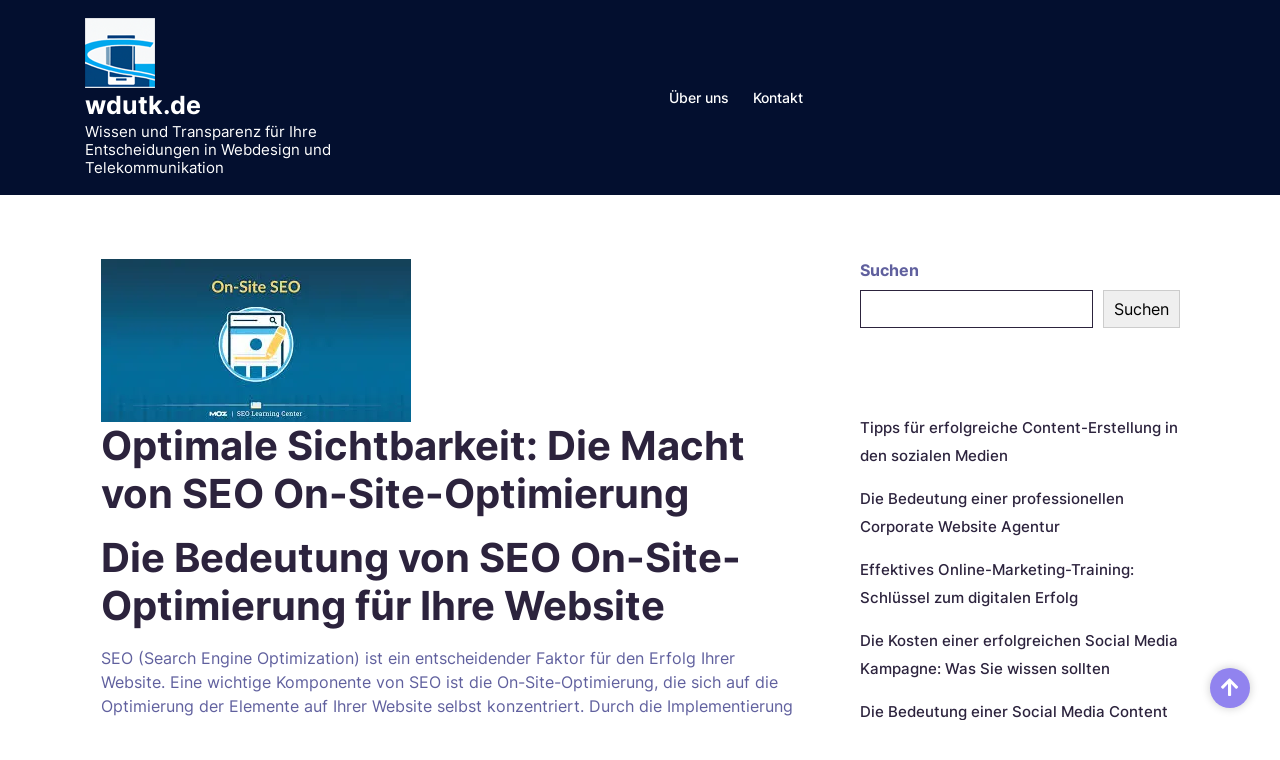

--- FILE ---
content_type: text/html; charset=UTF-8
request_url: https://wdutk.de/de/seo-on-site/
body_size: 18625
content:
<!DOCTYPE html>
<html lang="de">
<head>

<meta http-equiv="Content-Type" content="text/html; charset=UTF-8" />
<meta name="viewport" content="width=device-width, initial-scale=1.0, maximum-scale=1.2, user-scalable=yes" />

<meta name='robots' content='index, follow, max-image-preview:large, max-snippet:-1, max-video-preview:-1' />

	<!-- This site is optimized with the Yoast SEO plugin v26.7 - https://yoast.com/wordpress/plugins/seo/ -->
	<title>Optimale Sichtbarkeit: Die Macht von SEO On-Site-Optimierung - wdutk.de</title>
	<link rel="canonical" href="https://wdutk.de/de/seo-on-site/" />
	<meta property="og:locale" content="de_DE" />
	<meta property="og:type" content="article" />
	<meta property="og:title" content="Optimale Sichtbarkeit: Die Macht von SEO On-Site-Optimierung - wdutk.de" />
	<meta property="og:description" content="Die Bedeutung von SEO On-Site-Optimierung für Ihre Website SEO (Search Engine Optimization) ist ein entscheidender Faktor für den Erfolg Ihrer Website. Eine wichtige Komponente von SEO ist die On-Site-Optimierung, die sich auf die Optimierung der Elemente auf Ihrer Website selbst konzentriert. Durch die Implementierung effektiver On-Site-SEO-Strategien können Sie die Sichtbarkeit Ihrer Website in den Suchmaschinenergebnissen [&hellip;]" />
	<meta property="og:url" content="https://wdutk.de/de/seo-on-site/" />
	<meta property="og:site_name" content="wdutk.de" />
	<meta property="article:published_time" content="2024-06-01T16:32:22+00:00" />
	<meta property="og:image" content="https://i0.wp.com/wdutk.de/wp-content/uploads/2024/05/seo-on-site-5.jpg?fit=310%2C163&ssl=1" />
	<meta property="og:image:width" content="310" />
	<meta property="og:image:height" content="163" />
	<meta property="og:image:type" content="image/jpeg" />
	<meta name="author" content="wdutkde" />
	<meta name="twitter:card" content="summary_large_image" />
	<meta name="twitter:label1" content="Verfasst von" />
	<meta name="twitter:data1" content="wdutkde" />
	<meta name="twitter:label2" content="Geschätzte Lesezeit" />
	<meta name="twitter:data2" content="5 Minuten" />
	<script type="application/ld+json" class="yoast-schema-graph">{"@context":"https://schema.org","@graph":[{"@type":"Article","@id":"https://wdutk.de/de/seo-on-site/#article","isPartOf":{"@id":"https://wdutk.de/de/seo-on-site/"},"author":{"name":"wdutkde","@id":"https://wdutk.de/#/schema/person/ccc34215483c31305ddf7ccb85718b2c"},"headline":"Optimale Sichtbarkeit: Die Macht von SEO On-Site-Optimierung","datePublished":"2024-06-01T16:32:22+00:00","mainEntityOfPage":{"@id":"https://wdutk.de/de/seo-on-site/"},"wordCount":1044,"commentCount":0,"publisher":{"@id":"https://wdutk.de/#organization"},"image":{"@id":"https://wdutk.de/de/seo-on-site/#primaryimage"},"thumbnailUrl":"https://i0.wp.com/wdutk.de/wp-content/uploads/2024/05/seo-on-site-5.jpg?fit=310%2C163&ssl=1","keywords":["bildoptimierung","interne verlinkung","keywords","meta-beschreibungen","meta-beschreibungen optimieren","on-site-optimierung","qualitativ hochwertige inhalte","seitentiteln","seo","seo on site","title-tags","url-struktur","website"],"articleSection":["de"],"inLanguage":"de","potentialAction":[{"@type":"CommentAction","name":"Comment","target":["https://wdutk.de/de/seo-on-site/#respond"]}]},{"@type":"WebPage","@id":"https://wdutk.de/de/seo-on-site/","url":"https://wdutk.de/de/seo-on-site/","name":"Optimale Sichtbarkeit: Die Macht von SEO On-Site-Optimierung - wdutk.de","isPartOf":{"@id":"https://wdutk.de/#website"},"primaryImageOfPage":{"@id":"https://wdutk.de/de/seo-on-site/#primaryimage"},"image":{"@id":"https://wdutk.de/de/seo-on-site/#primaryimage"},"thumbnailUrl":"https://i0.wp.com/wdutk.de/wp-content/uploads/2024/05/seo-on-site-5.jpg?fit=310%2C163&ssl=1","datePublished":"2024-06-01T16:32:22+00:00","breadcrumb":{"@id":"https://wdutk.de/de/seo-on-site/#breadcrumb"},"inLanguage":"de","potentialAction":[{"@type":"ReadAction","target":["https://wdutk.de/de/seo-on-site/"]}]},{"@type":"ImageObject","inLanguage":"de","@id":"https://wdutk.de/de/seo-on-site/#primaryimage","url":"https://i0.wp.com/wdutk.de/wp-content/uploads/2024/05/seo-on-site-5.jpg?fit=310%2C163&ssl=1","contentUrl":"https://i0.wp.com/wdutk.de/wp-content/uploads/2024/05/seo-on-site-5.jpg?fit=310%2C163&ssl=1","width":310,"height":163,"caption":"seo on site"},{"@type":"BreadcrumbList","@id":"https://wdutk.de/de/seo-on-site/#breadcrumb","itemListElement":[{"@type":"ListItem","position":1,"name":"Home","item":"https://wdutk.de/"},{"@type":"ListItem","position":2,"name":"Optimale Sichtbarkeit: Die Macht von SEO On-Site-Optimierung"}]},{"@type":"WebSite","@id":"https://wdutk.de/#website","url":"https://wdutk.de/","name":"wdutk.de","description":"Wissen und Transparenz für Ihre Entscheidungen in Webdesign und Telekommunikation","publisher":{"@id":"https://wdutk.de/#organization"},"potentialAction":[{"@type":"SearchAction","target":{"@type":"EntryPoint","urlTemplate":"https://wdutk.de/?s={search_term_string}"},"query-input":{"@type":"PropertyValueSpecification","valueRequired":true,"valueName":"search_term_string"}}],"inLanguage":"de"},{"@type":"Organization","@id":"https://wdutk.de/#organization","name":"wdutk.de","url":"https://wdutk.de/","logo":{"@type":"ImageObject","inLanguage":"de","@id":"https://wdutk.de/#/schema/logo/image/","url":"https://i0.wp.com/wdutk.de/wp-content/uploads/2023/05/Screen.png?fit=70%2C70&ssl=1","contentUrl":"https://i0.wp.com/wdutk.de/wp-content/uploads/2023/05/Screen.png?fit=70%2C70&ssl=1","width":70,"height":70,"caption":"wdutk.de"},"image":{"@id":"https://wdutk.de/#/schema/logo/image/"}},{"@type":"Person","@id":"https://wdutk.de/#/schema/person/ccc34215483c31305ddf7ccb85718b2c","name":"wdutkde","image":{"@type":"ImageObject","inLanguage":"de","@id":"https://wdutk.de/#/schema/person/image/","url":"https://secure.gravatar.com/avatar/1aff09825781fe15948e92bd65d0b40705e6e666acf31dddd361177fbcfbfda9?s=96&d=mm&r=g","contentUrl":"https://secure.gravatar.com/avatar/1aff09825781fe15948e92bd65d0b40705e6e666acf31dddd361177fbcfbfda9?s=96&d=mm&r=g","caption":"wdutkde"},"sameAs":["https://wdutk.de"],"url":"https://wdutk.de/author/wdutkde/"}]}</script>
	<!-- / Yoast SEO plugin. -->


<link rel='dns-prefetch' href='//stats.wp.com' />
<link rel='preconnect' href='//i0.wp.com' />
<link rel='preconnect' href='//c0.wp.com' />
<link rel="alternate" type="application/rss+xml" title="wdutk.de &raquo; Feed" href="https://wdutk.de/feed/" />
<link rel="alternate" type="application/rss+xml" title="wdutk.de &raquo; Kommentar-Feed" href="https://wdutk.de/comments/feed/" />
<link rel="alternate" type="application/rss+xml" title="wdutk.de &raquo; Optimale Sichtbarkeit: Die Macht von SEO On-Site-Optimierung-Kommentar-Feed" href="https://wdutk.de/de/seo-on-site/feed/" />
<link rel="alternate" title="oEmbed (JSON)" type="application/json+oembed" href="https://wdutk.de/wp-json/oembed/1.0/embed?url=https%3A%2F%2Fwdutk.de%2Fde%2Fseo-on-site%2F" />
<link rel="alternate" title="oEmbed (XML)" type="text/xml+oembed" href="https://wdutk.de/wp-json/oembed/1.0/embed?url=https%3A%2F%2Fwdutk.de%2Fde%2Fseo-on-site%2F&#038;format=xml" />
<style id='wp-img-auto-sizes-contain-inline-css' type='text/css'>
img:is([sizes=auto i],[sizes^="auto," i]){contain-intrinsic-size:3000px 1500px}
/*# sourceURL=wp-img-auto-sizes-contain-inline-css */
</style>
<style id='wp-emoji-styles-inline-css' type='text/css'>

	img.wp-smiley, img.emoji {
		display: inline !important;
		border: none !important;
		box-shadow: none !important;
		height: 1em !important;
		width: 1em !important;
		margin: 0 0.07em !important;
		vertical-align: -0.1em !important;
		background: none !important;
		padding: 0 !important;
	}
/*# sourceURL=wp-emoji-styles-inline-css */
</style>
<style id='wp-block-library-inline-css' type='text/css'>
:root{--wp-block-synced-color:#7a00df;--wp-block-synced-color--rgb:122,0,223;--wp-bound-block-color:var(--wp-block-synced-color);--wp-editor-canvas-background:#ddd;--wp-admin-theme-color:#007cba;--wp-admin-theme-color--rgb:0,124,186;--wp-admin-theme-color-darker-10:#006ba1;--wp-admin-theme-color-darker-10--rgb:0,107,160.5;--wp-admin-theme-color-darker-20:#005a87;--wp-admin-theme-color-darker-20--rgb:0,90,135;--wp-admin-border-width-focus:2px}@media (min-resolution:192dpi){:root{--wp-admin-border-width-focus:1.5px}}.wp-element-button{cursor:pointer}:root .has-very-light-gray-background-color{background-color:#eee}:root .has-very-dark-gray-background-color{background-color:#313131}:root .has-very-light-gray-color{color:#eee}:root .has-very-dark-gray-color{color:#313131}:root .has-vivid-green-cyan-to-vivid-cyan-blue-gradient-background{background:linear-gradient(135deg,#00d084,#0693e3)}:root .has-purple-crush-gradient-background{background:linear-gradient(135deg,#34e2e4,#4721fb 50%,#ab1dfe)}:root .has-hazy-dawn-gradient-background{background:linear-gradient(135deg,#faaca8,#dad0ec)}:root .has-subdued-olive-gradient-background{background:linear-gradient(135deg,#fafae1,#67a671)}:root .has-atomic-cream-gradient-background{background:linear-gradient(135deg,#fdd79a,#004a59)}:root .has-nightshade-gradient-background{background:linear-gradient(135deg,#330968,#31cdcf)}:root .has-midnight-gradient-background{background:linear-gradient(135deg,#020381,#2874fc)}:root{--wp--preset--font-size--normal:16px;--wp--preset--font-size--huge:42px}.has-regular-font-size{font-size:1em}.has-larger-font-size{font-size:2.625em}.has-normal-font-size{font-size:var(--wp--preset--font-size--normal)}.has-huge-font-size{font-size:var(--wp--preset--font-size--huge)}.has-text-align-center{text-align:center}.has-text-align-left{text-align:left}.has-text-align-right{text-align:right}.has-fit-text{white-space:nowrap!important}#end-resizable-editor-section{display:none}.aligncenter{clear:both}.items-justified-left{justify-content:flex-start}.items-justified-center{justify-content:center}.items-justified-right{justify-content:flex-end}.items-justified-space-between{justify-content:space-between}.screen-reader-text{border:0;clip-path:inset(50%);height:1px;margin:-1px;overflow:hidden;padding:0;position:absolute;width:1px;word-wrap:normal!important}.screen-reader-text:focus{background-color:#ddd;clip-path:none;color:#444;display:block;font-size:1em;height:auto;left:5px;line-height:normal;padding:15px 23px 14px;text-decoration:none;top:5px;width:auto;z-index:100000}html :where(.has-border-color){border-style:solid}html :where([style*=border-top-color]){border-top-style:solid}html :where([style*=border-right-color]){border-right-style:solid}html :where([style*=border-bottom-color]){border-bottom-style:solid}html :where([style*=border-left-color]){border-left-style:solid}html :where([style*=border-width]){border-style:solid}html :where([style*=border-top-width]){border-top-style:solid}html :where([style*=border-right-width]){border-right-style:solid}html :where([style*=border-bottom-width]){border-bottom-style:solid}html :where([style*=border-left-width]){border-left-style:solid}html :where(img[class*=wp-image-]){height:auto;max-width:100%}:where(figure){margin:0 0 1em}html :where(.is-position-sticky){--wp-admin--admin-bar--position-offset:var(--wp-admin--admin-bar--height,0px)}@media screen and (max-width:600px){html :where(.is-position-sticky){--wp-admin--admin-bar--position-offset:0px}}

/*# sourceURL=wp-block-library-inline-css */
</style><style id='wp-block-archives-inline-css' type='text/css'>
.wp-block-archives{box-sizing:border-box}.wp-block-archives-dropdown label{display:block}
/*# sourceURL=https://c0.wp.com/c/6.9/wp-includes/blocks/archives/style.min.css */
</style>
<style id='wp-block-categories-inline-css' type='text/css'>
.wp-block-categories{box-sizing:border-box}.wp-block-categories.alignleft{margin-right:2em}.wp-block-categories.alignright{margin-left:2em}.wp-block-categories.wp-block-categories-dropdown.aligncenter{text-align:center}.wp-block-categories .wp-block-categories__label{display:block;width:100%}
/*# sourceURL=https://c0.wp.com/c/6.9/wp-includes/blocks/categories/style.min.css */
</style>
<style id='wp-block-heading-inline-css' type='text/css'>
h1:where(.wp-block-heading).has-background,h2:where(.wp-block-heading).has-background,h3:where(.wp-block-heading).has-background,h4:where(.wp-block-heading).has-background,h5:where(.wp-block-heading).has-background,h6:where(.wp-block-heading).has-background{padding:1.25em 2.375em}h1.has-text-align-left[style*=writing-mode]:where([style*=vertical-lr]),h1.has-text-align-right[style*=writing-mode]:where([style*=vertical-rl]),h2.has-text-align-left[style*=writing-mode]:where([style*=vertical-lr]),h2.has-text-align-right[style*=writing-mode]:where([style*=vertical-rl]),h3.has-text-align-left[style*=writing-mode]:where([style*=vertical-lr]),h3.has-text-align-right[style*=writing-mode]:where([style*=vertical-rl]),h4.has-text-align-left[style*=writing-mode]:where([style*=vertical-lr]),h4.has-text-align-right[style*=writing-mode]:where([style*=vertical-rl]),h5.has-text-align-left[style*=writing-mode]:where([style*=vertical-lr]),h5.has-text-align-right[style*=writing-mode]:where([style*=vertical-rl]),h6.has-text-align-left[style*=writing-mode]:where([style*=vertical-lr]),h6.has-text-align-right[style*=writing-mode]:where([style*=vertical-rl]){rotate:180deg}
/*# sourceURL=https://c0.wp.com/c/6.9/wp-includes/blocks/heading/style.min.css */
</style>
<style id='wp-block-latest-comments-inline-css' type='text/css'>
ol.wp-block-latest-comments{box-sizing:border-box;margin-left:0}:where(.wp-block-latest-comments:not([style*=line-height] .wp-block-latest-comments__comment)){line-height:1.1}:where(.wp-block-latest-comments:not([style*=line-height] .wp-block-latest-comments__comment-excerpt p)){line-height:1.8}.has-dates :where(.wp-block-latest-comments:not([style*=line-height])),.has-excerpts :where(.wp-block-latest-comments:not([style*=line-height])){line-height:1.5}.wp-block-latest-comments .wp-block-latest-comments{padding-left:0}.wp-block-latest-comments__comment{list-style:none;margin-bottom:1em}.has-avatars .wp-block-latest-comments__comment{list-style:none;min-height:2.25em}.has-avatars .wp-block-latest-comments__comment .wp-block-latest-comments__comment-excerpt,.has-avatars .wp-block-latest-comments__comment .wp-block-latest-comments__comment-meta{margin-left:3.25em}.wp-block-latest-comments__comment-excerpt p{font-size:.875em;margin:.36em 0 1.4em}.wp-block-latest-comments__comment-date{display:block;font-size:.75em}.wp-block-latest-comments .avatar,.wp-block-latest-comments__comment-avatar{border-radius:1.5em;display:block;float:left;height:2.5em;margin-right:.75em;width:2.5em}.wp-block-latest-comments[class*=-font-size] a,.wp-block-latest-comments[style*=font-size] a{font-size:inherit}
/*# sourceURL=https://c0.wp.com/c/6.9/wp-includes/blocks/latest-comments/style.min.css */
</style>
<style id='wp-block-latest-posts-inline-css' type='text/css'>
.wp-block-latest-posts{box-sizing:border-box}.wp-block-latest-posts.alignleft{margin-right:2em}.wp-block-latest-posts.alignright{margin-left:2em}.wp-block-latest-posts.wp-block-latest-posts__list{list-style:none}.wp-block-latest-posts.wp-block-latest-posts__list li{clear:both;overflow-wrap:break-word}.wp-block-latest-posts.is-grid{display:flex;flex-wrap:wrap}.wp-block-latest-posts.is-grid li{margin:0 1.25em 1.25em 0;width:100%}@media (min-width:600px){.wp-block-latest-posts.columns-2 li{width:calc(50% - .625em)}.wp-block-latest-posts.columns-2 li:nth-child(2n){margin-right:0}.wp-block-latest-posts.columns-3 li{width:calc(33.33333% - .83333em)}.wp-block-latest-posts.columns-3 li:nth-child(3n){margin-right:0}.wp-block-latest-posts.columns-4 li{width:calc(25% - .9375em)}.wp-block-latest-posts.columns-4 li:nth-child(4n){margin-right:0}.wp-block-latest-posts.columns-5 li{width:calc(20% - 1em)}.wp-block-latest-posts.columns-5 li:nth-child(5n){margin-right:0}.wp-block-latest-posts.columns-6 li{width:calc(16.66667% - 1.04167em)}.wp-block-latest-posts.columns-6 li:nth-child(6n){margin-right:0}}:root :where(.wp-block-latest-posts.is-grid){padding:0}:root :where(.wp-block-latest-posts.wp-block-latest-posts__list){padding-left:0}.wp-block-latest-posts__post-author,.wp-block-latest-posts__post-date{display:block;font-size:.8125em}.wp-block-latest-posts__post-excerpt,.wp-block-latest-posts__post-full-content{margin-bottom:1em;margin-top:.5em}.wp-block-latest-posts__featured-image a{display:inline-block}.wp-block-latest-posts__featured-image img{height:auto;max-width:100%;width:auto}.wp-block-latest-posts__featured-image.alignleft{float:left;margin-right:1em}.wp-block-latest-posts__featured-image.alignright{float:right;margin-left:1em}.wp-block-latest-posts__featured-image.aligncenter{margin-bottom:1em;text-align:center}
/*# sourceURL=https://c0.wp.com/c/6.9/wp-includes/blocks/latest-posts/style.min.css */
</style>
<style id='wp-block-search-inline-css' type='text/css'>
.wp-block-search__button{margin-left:10px;word-break:normal}.wp-block-search__button.has-icon{line-height:0}.wp-block-search__button svg{height:1.25em;min-height:24px;min-width:24px;width:1.25em;fill:currentColor;vertical-align:text-bottom}:where(.wp-block-search__button){border:1px solid #ccc;padding:6px 10px}.wp-block-search__inside-wrapper{display:flex;flex:auto;flex-wrap:nowrap;max-width:100%}.wp-block-search__label{width:100%}.wp-block-search.wp-block-search__button-only .wp-block-search__button{box-sizing:border-box;display:flex;flex-shrink:0;justify-content:center;margin-left:0;max-width:100%}.wp-block-search.wp-block-search__button-only .wp-block-search__inside-wrapper{min-width:0!important;transition-property:width}.wp-block-search.wp-block-search__button-only .wp-block-search__input{flex-basis:100%;transition-duration:.3s}.wp-block-search.wp-block-search__button-only.wp-block-search__searchfield-hidden,.wp-block-search.wp-block-search__button-only.wp-block-search__searchfield-hidden .wp-block-search__inside-wrapper{overflow:hidden}.wp-block-search.wp-block-search__button-only.wp-block-search__searchfield-hidden .wp-block-search__input{border-left-width:0!important;border-right-width:0!important;flex-basis:0;flex-grow:0;margin:0;min-width:0!important;padding-left:0!important;padding-right:0!important;width:0!important}:where(.wp-block-search__input){appearance:none;border:1px solid #949494;flex-grow:1;font-family:inherit;font-size:inherit;font-style:inherit;font-weight:inherit;letter-spacing:inherit;line-height:inherit;margin-left:0;margin-right:0;min-width:3rem;padding:8px;text-decoration:unset!important;text-transform:inherit}:where(.wp-block-search__button-inside .wp-block-search__inside-wrapper){background-color:#fff;border:1px solid #949494;box-sizing:border-box;padding:4px}:where(.wp-block-search__button-inside .wp-block-search__inside-wrapper) .wp-block-search__input{border:none;border-radius:0;padding:0 4px}:where(.wp-block-search__button-inside .wp-block-search__inside-wrapper) .wp-block-search__input:focus{outline:none}:where(.wp-block-search__button-inside .wp-block-search__inside-wrapper) :where(.wp-block-search__button){padding:4px 8px}.wp-block-search.aligncenter .wp-block-search__inside-wrapper{margin:auto}.wp-block[data-align=right] .wp-block-search.wp-block-search__button-only .wp-block-search__inside-wrapper{float:right}
/*# sourceURL=https://c0.wp.com/c/6.9/wp-includes/blocks/search/style.min.css */
</style>
<style id='wp-block-search-theme-inline-css' type='text/css'>
.wp-block-search .wp-block-search__label{font-weight:700}.wp-block-search__button{border:1px solid #ccc;padding:.375em .625em}
/*# sourceURL=https://c0.wp.com/c/6.9/wp-includes/blocks/search/theme.min.css */
</style>
<style id='wp-block-group-inline-css' type='text/css'>
.wp-block-group{box-sizing:border-box}:where(.wp-block-group.wp-block-group-is-layout-constrained){position:relative}
/*# sourceURL=https://c0.wp.com/c/6.9/wp-includes/blocks/group/style.min.css */
</style>
<style id='wp-block-group-theme-inline-css' type='text/css'>
:where(.wp-block-group.has-background){padding:1.25em 2.375em}
/*# sourceURL=https://c0.wp.com/c/6.9/wp-includes/blocks/group/theme.min.css */
</style>
<style id='global-styles-inline-css' type='text/css'>
:root{--wp--preset--aspect-ratio--square: 1;--wp--preset--aspect-ratio--4-3: 4/3;--wp--preset--aspect-ratio--3-4: 3/4;--wp--preset--aspect-ratio--3-2: 3/2;--wp--preset--aspect-ratio--2-3: 2/3;--wp--preset--aspect-ratio--16-9: 16/9;--wp--preset--aspect-ratio--9-16: 9/16;--wp--preset--color--black: #000000;--wp--preset--color--cyan-bluish-gray: #abb8c3;--wp--preset--color--white: #ffffff;--wp--preset--color--pale-pink: #f78da7;--wp--preset--color--vivid-red: #cf2e2e;--wp--preset--color--luminous-vivid-orange: #ff6900;--wp--preset--color--luminous-vivid-amber: #fcb900;--wp--preset--color--light-green-cyan: #7bdcb5;--wp--preset--color--vivid-green-cyan: #00d084;--wp--preset--color--pale-cyan-blue: #8ed1fc;--wp--preset--color--vivid-cyan-blue: #0693e3;--wp--preset--color--vivid-purple: #9b51e0;--wp--preset--gradient--vivid-cyan-blue-to-vivid-purple: linear-gradient(135deg,rgb(6,147,227) 0%,rgb(155,81,224) 100%);--wp--preset--gradient--light-green-cyan-to-vivid-green-cyan: linear-gradient(135deg,rgb(122,220,180) 0%,rgb(0,208,130) 100%);--wp--preset--gradient--luminous-vivid-amber-to-luminous-vivid-orange: linear-gradient(135deg,rgb(252,185,0) 0%,rgb(255,105,0) 100%);--wp--preset--gradient--luminous-vivid-orange-to-vivid-red: linear-gradient(135deg,rgb(255,105,0) 0%,rgb(207,46,46) 100%);--wp--preset--gradient--very-light-gray-to-cyan-bluish-gray: linear-gradient(135deg,rgb(238,238,238) 0%,rgb(169,184,195) 100%);--wp--preset--gradient--cool-to-warm-spectrum: linear-gradient(135deg,rgb(74,234,220) 0%,rgb(151,120,209) 20%,rgb(207,42,186) 40%,rgb(238,44,130) 60%,rgb(251,105,98) 80%,rgb(254,248,76) 100%);--wp--preset--gradient--blush-light-purple: linear-gradient(135deg,rgb(255,206,236) 0%,rgb(152,150,240) 100%);--wp--preset--gradient--blush-bordeaux: linear-gradient(135deg,rgb(254,205,165) 0%,rgb(254,45,45) 50%,rgb(107,0,62) 100%);--wp--preset--gradient--luminous-dusk: linear-gradient(135deg,rgb(255,203,112) 0%,rgb(199,81,192) 50%,rgb(65,88,208) 100%);--wp--preset--gradient--pale-ocean: linear-gradient(135deg,rgb(255,245,203) 0%,rgb(182,227,212) 50%,rgb(51,167,181) 100%);--wp--preset--gradient--electric-grass: linear-gradient(135deg,rgb(202,248,128) 0%,rgb(113,206,126) 100%);--wp--preset--gradient--midnight: linear-gradient(135deg,rgb(2,3,129) 0%,rgb(40,116,252) 100%);--wp--preset--font-size--small: 13px;--wp--preset--font-size--medium: 20px;--wp--preset--font-size--large: 36px;--wp--preset--font-size--x-large: 42px;--wp--preset--spacing--20: 0.44rem;--wp--preset--spacing--30: 0.67rem;--wp--preset--spacing--40: 1rem;--wp--preset--spacing--50: 1.5rem;--wp--preset--spacing--60: 2.25rem;--wp--preset--spacing--70: 3.38rem;--wp--preset--spacing--80: 5.06rem;--wp--preset--shadow--natural: 6px 6px 9px rgba(0, 0, 0, 0.2);--wp--preset--shadow--deep: 12px 12px 50px rgba(0, 0, 0, 0.4);--wp--preset--shadow--sharp: 6px 6px 0px rgba(0, 0, 0, 0.2);--wp--preset--shadow--outlined: 6px 6px 0px -3px rgb(255, 255, 255), 6px 6px rgb(0, 0, 0);--wp--preset--shadow--crisp: 6px 6px 0px rgb(0, 0, 0);}:where(.is-layout-flex){gap: 0.5em;}:where(.is-layout-grid){gap: 0.5em;}body .is-layout-flex{display: flex;}.is-layout-flex{flex-wrap: wrap;align-items: center;}.is-layout-flex > :is(*, div){margin: 0;}body .is-layout-grid{display: grid;}.is-layout-grid > :is(*, div){margin: 0;}:where(.wp-block-columns.is-layout-flex){gap: 2em;}:where(.wp-block-columns.is-layout-grid){gap: 2em;}:where(.wp-block-post-template.is-layout-flex){gap: 1.25em;}:where(.wp-block-post-template.is-layout-grid){gap: 1.25em;}.has-black-color{color: var(--wp--preset--color--black) !important;}.has-cyan-bluish-gray-color{color: var(--wp--preset--color--cyan-bluish-gray) !important;}.has-white-color{color: var(--wp--preset--color--white) !important;}.has-pale-pink-color{color: var(--wp--preset--color--pale-pink) !important;}.has-vivid-red-color{color: var(--wp--preset--color--vivid-red) !important;}.has-luminous-vivid-orange-color{color: var(--wp--preset--color--luminous-vivid-orange) !important;}.has-luminous-vivid-amber-color{color: var(--wp--preset--color--luminous-vivid-amber) !important;}.has-light-green-cyan-color{color: var(--wp--preset--color--light-green-cyan) !important;}.has-vivid-green-cyan-color{color: var(--wp--preset--color--vivid-green-cyan) !important;}.has-pale-cyan-blue-color{color: var(--wp--preset--color--pale-cyan-blue) !important;}.has-vivid-cyan-blue-color{color: var(--wp--preset--color--vivid-cyan-blue) !important;}.has-vivid-purple-color{color: var(--wp--preset--color--vivid-purple) !important;}.has-black-background-color{background-color: var(--wp--preset--color--black) !important;}.has-cyan-bluish-gray-background-color{background-color: var(--wp--preset--color--cyan-bluish-gray) !important;}.has-white-background-color{background-color: var(--wp--preset--color--white) !important;}.has-pale-pink-background-color{background-color: var(--wp--preset--color--pale-pink) !important;}.has-vivid-red-background-color{background-color: var(--wp--preset--color--vivid-red) !important;}.has-luminous-vivid-orange-background-color{background-color: var(--wp--preset--color--luminous-vivid-orange) !important;}.has-luminous-vivid-amber-background-color{background-color: var(--wp--preset--color--luminous-vivid-amber) !important;}.has-light-green-cyan-background-color{background-color: var(--wp--preset--color--light-green-cyan) !important;}.has-vivid-green-cyan-background-color{background-color: var(--wp--preset--color--vivid-green-cyan) !important;}.has-pale-cyan-blue-background-color{background-color: var(--wp--preset--color--pale-cyan-blue) !important;}.has-vivid-cyan-blue-background-color{background-color: var(--wp--preset--color--vivid-cyan-blue) !important;}.has-vivid-purple-background-color{background-color: var(--wp--preset--color--vivid-purple) !important;}.has-black-border-color{border-color: var(--wp--preset--color--black) !important;}.has-cyan-bluish-gray-border-color{border-color: var(--wp--preset--color--cyan-bluish-gray) !important;}.has-white-border-color{border-color: var(--wp--preset--color--white) !important;}.has-pale-pink-border-color{border-color: var(--wp--preset--color--pale-pink) !important;}.has-vivid-red-border-color{border-color: var(--wp--preset--color--vivid-red) !important;}.has-luminous-vivid-orange-border-color{border-color: var(--wp--preset--color--luminous-vivid-orange) !important;}.has-luminous-vivid-amber-border-color{border-color: var(--wp--preset--color--luminous-vivid-amber) !important;}.has-light-green-cyan-border-color{border-color: var(--wp--preset--color--light-green-cyan) !important;}.has-vivid-green-cyan-border-color{border-color: var(--wp--preset--color--vivid-green-cyan) !important;}.has-pale-cyan-blue-border-color{border-color: var(--wp--preset--color--pale-cyan-blue) !important;}.has-vivid-cyan-blue-border-color{border-color: var(--wp--preset--color--vivid-cyan-blue) !important;}.has-vivid-purple-border-color{border-color: var(--wp--preset--color--vivid-purple) !important;}.has-vivid-cyan-blue-to-vivid-purple-gradient-background{background: var(--wp--preset--gradient--vivid-cyan-blue-to-vivid-purple) !important;}.has-light-green-cyan-to-vivid-green-cyan-gradient-background{background: var(--wp--preset--gradient--light-green-cyan-to-vivid-green-cyan) !important;}.has-luminous-vivid-amber-to-luminous-vivid-orange-gradient-background{background: var(--wp--preset--gradient--luminous-vivid-amber-to-luminous-vivid-orange) !important;}.has-luminous-vivid-orange-to-vivid-red-gradient-background{background: var(--wp--preset--gradient--luminous-vivid-orange-to-vivid-red) !important;}.has-very-light-gray-to-cyan-bluish-gray-gradient-background{background: var(--wp--preset--gradient--very-light-gray-to-cyan-bluish-gray) !important;}.has-cool-to-warm-spectrum-gradient-background{background: var(--wp--preset--gradient--cool-to-warm-spectrum) !important;}.has-blush-light-purple-gradient-background{background: var(--wp--preset--gradient--blush-light-purple) !important;}.has-blush-bordeaux-gradient-background{background: var(--wp--preset--gradient--blush-bordeaux) !important;}.has-luminous-dusk-gradient-background{background: var(--wp--preset--gradient--luminous-dusk) !important;}.has-pale-ocean-gradient-background{background: var(--wp--preset--gradient--pale-ocean) !important;}.has-electric-grass-gradient-background{background: var(--wp--preset--gradient--electric-grass) !important;}.has-midnight-gradient-background{background: var(--wp--preset--gradient--midnight) !important;}.has-small-font-size{font-size: var(--wp--preset--font-size--small) !important;}.has-medium-font-size{font-size: var(--wp--preset--font-size--medium) !important;}.has-large-font-size{font-size: var(--wp--preset--font-size--large) !important;}.has-x-large-font-size{font-size: var(--wp--preset--font-size--x-large) !important;}
/*# sourceURL=global-styles-inline-css */
</style>

<style id='classic-theme-styles-inline-css' type='text/css'>
/*! This file is auto-generated */
.wp-block-button__link{color:#fff;background-color:#32373c;border-radius:9999px;box-shadow:none;text-decoration:none;padding:calc(.667em + 2px) calc(1.333em + 2px);font-size:1.125em}.wp-block-file__button{background:#32373c;color:#fff;text-decoration:none}
/*# sourceURL=/wp-includes/css/classic-themes.min.css */
</style>
<link rel='stylesheet' id='cptch_stylesheet-css' href='https://wdutk.de/wp-content/plugins/captcha-bws/css/front_end_style.css?ver=5.2.7' type='text/css' media='all' />
<link rel='stylesheet' id='dashicons-css' href='https://c0.wp.com/c/6.9/wp-includes/css/dashicons.min.css' type='text/css' media='all' />
<link rel='stylesheet' id='cptch_desktop_style-css' href='https://wdutk.de/wp-content/plugins/captcha-bws/css/desktop_style.css?ver=5.2.7' type='text/css' media='all' />
<link rel='stylesheet' id='google-fonts-outfit-css' href='https://wdutk.de/wp-content/fonts/ecae8682d83a976a7cfa32663f9397ee.css?ver=1.0' type='text/css' media='all' />
<link rel='stylesheet' id='bootstrap-css-css' href='https://wdutk.de/wp-content/themes/call-center-bpo/css/bootstrap.css?ver=4.5.0' type='text/css' media='all' />
<link rel='stylesheet' id='fontawesome-css-css' href='https://wdutk.de/wp-content/themes/call-center-bpo/css/fontawesome-all.css?ver=4.5.0' type='text/css' media='all' />
<link rel='stylesheet' id='owl.carousel-css-css' href='https://wdutk.de/wp-content/themes/call-center-bpo/css/owl.carousel.css?ver=2.3.4' type='text/css' media='all' />
<link rel='stylesheet' id='call-center-bpo-style-css' href='https://wdutk.de/wp-content/themes/call-center-bpo/style.css?ver=6.9' type='text/css' media='all' />
<style id='call-center-bpo-style-inline-css' type='text/css'>

		.custom-logo{
			height: px !important;
			width: px !important;
		}
	
/*# sourceURL=call-center-bpo-style-inline-css */
</style>
<link rel='stylesheet' id='call-center-bpo-media-css-css' href='https://wdutk.de/wp-content/themes/call-center-bpo/css/media.css?ver=2.3.4' type='text/css' media='all' />
<link rel='stylesheet' id='call-center-bpo-woocommerce-css-css' href='https://wdutk.de/wp-content/themes/call-center-bpo/css/woocommerce.css?ver=2.3.4' type='text/css' media='all' />
<script type="text/javascript" src="https://c0.wp.com/c/6.9/wp-includes/js/jquery/jquery.min.js" id="jquery-core-js"></script>
<script type="text/javascript" src="https://c0.wp.com/c/6.9/wp-includes/js/jquery/jquery-migrate.min.js" id="jquery-migrate-js"></script>
<link rel="https://api.w.org/" href="https://wdutk.de/wp-json/" /><link rel="alternate" title="JSON" type="application/json" href="https://wdutk.de/wp-json/wp/v2/posts/1321" /><link rel="EditURI" type="application/rsd+xml" title="RSD" href="https://wdutk.de/xmlrpc.php?rsd" />
<meta name="generator" content="WordPress 6.9" />
<link rel='shortlink' href='https://wdutk.de/?p=1321' />
	<style>img#wpstats{display:none}</style>
		<link rel="apple-touch-icon" sizes="60x60" href="/wp-content/uploads/fbrfg/apple-touch-icon.png">
<link rel="icon" type="image/png" sizes="32x32" href="/wp-content/uploads/fbrfg/favicon-32x32.png">
<link rel="icon" type="image/png" sizes="16x16" href="/wp-content/uploads/fbrfg/favicon-16x16.png">
<link rel="manifest" href="/wp-content/uploads/fbrfg/site.webmanifest">
<link rel="mask-icon" href="/wp-content/uploads/fbrfg/safari-pinned-tab.svg" color="#5bbad5">
<link rel="shortcut icon" href="/wp-content/uploads/fbrfg/favicon.ico">
<meta name="msapplication-TileColor" content="#da532c">
<meta name="msapplication-config" content="/wp-content/uploads/fbrfg/browserconfig.xml">
<meta name="theme-color" content="#ffffff">
</head>

<body class="wp-singular post-template-default single single-post postid-1321 single-format-standard wp-custom-logo wp-embed-responsive wp-theme-call-center-bpo">


<a class="skip-link screen-reader-text" href="#content">Zum Inhalt springen</a>

<header id="site-navigation">
	<div class="container">
		<div class="row">
			<div class="col-lg-3 col-md-12 col-sm-12">
				<div class="logo text-center text-lg-left">
		    		<div class="logo-image">
		    			<a href="https://wdutk.de/" class="custom-logo-link" rel="home"><img width="70" height="70" src="https://i0.wp.com/wdutk.de/wp-content/uploads/2023/05/Screen.png?fit=70%2C70&amp;ssl=1" class="custom-logo" alt="wdutk.de" decoding="async" /></a>			    	</div>
			    	<div class="logo-content">
				    	<a href="https://wdutk.de/" title="wdutk.de">wdutk.de</a><span>Wissen und Transparenz für Ihre Entscheidungen in Webdesign und Telekommunikation</span>					</div>
				</div>
			</div>
			<div class="col-lg-5 col-md-6 col-sm-6 text-center align-self-center">
									<button class="menu-toggle my-2 py-2 px-3" aria-controls="top-menu" aria-expanded="false" type="button">
						<span aria-hidden="true">Menü</span>
					</button>
					<nav id="main-menu" class="close-panal">
						<ul id="menu-primary-menu" class="menu"><li id="menu-item-16" class="menu-item menu-item-type-post_type menu-item-object-page menu-item-16"><a href="https://wdutk.de/about/">Über uns</a></li>
<li id="menu-item-34" class="menu-item menu-item-type-post_type menu-item-object-page menu-item-34"><a href="https://wdutk.de/kontakt/">Kontakt</a></li>
</ul>						<button class="close-menu my-2 p-2" type="button">
							<span aria-hidden="true"><i class="fa fa-times"></i></span>
						</button>
					</nav>
							</div>
			<div class="col-lg-2 col-md-3 col-sm-3 align-self-center">
							</div>
			<div class="col-lg-2 col-md-3 col-sm-3 align-self-center mb-3 mb-md-0">
								<div class="social-links text-center text-md-right">
									</div>
			</div>
		</div>
	</div>
</header>
<div id="content">
  <div class="container">
    <div class="row">
      <div class="col-lg-8 col-md-8 mt-5">
        
<div id="post-1321" class="post-single p-3 mb-4 post-1321 post type-post status-publish format-standard has-post-thumbnail hentry category-de tag-bildoptimierung tag-interne-verlinkung tag-keywords tag-meta-beschreibungen tag-meta-beschreibungen-optimieren tag-on-site-optimierung tag-qualitativ-hochwertige-inhalte tag-seitentiteln tag-seo tag-seo-on-site tag-title-tags tag-url-struktur tag-website">
      <div class="post-thumbnail">
      <img width="310" height="163" src="https://wdutk.de/wp-content/uploads/2024/05/seo-on-site-5.jpg" class="attachment- size- wp-post-image" alt="seo on site" decoding="async" fetchpriority="high" srcset="https://i0.wp.com/wdutk.de/wp-content/uploads/2024/05/seo-on-site-5.jpg?w=310&amp;ssl=1 310w, https://i0.wp.com/wdutk.de/wp-content/uploads/2024/05/seo-on-site-5.jpg?resize=300%2C158&amp;ssl=1 300w" sizes="(max-width: 310px) 100vw, 310px" />    </div>
    <h1 class="post-title">Optimale Sichtbarkeit: Die Macht von SEO On-Site-Optimierung</h1>
  <div class="post-content">
    <p><h1>Die Bedeutung von SEO On-Site-Optimierung für Ihre Website</h1>
</p>
<p><p>SEO (Search Engine Optimization) ist ein entscheidender Faktor für den Erfolg Ihrer Website. Eine wichtige Komponente von SEO ist die On-Site-Optimierung, die sich auf die Optimierung der Elemente auf Ihrer Website selbst konzentriert. Durch die Implementierung effektiver On-Site-SEO-Strategien können Sie die Sichtbarkeit Ihrer Website in den Suchmaschinenergebnissen verbessern und mehr organischen Traffic gewinnen.</p>
</p>
<p><h2>Die Schlüsselelemente der On-Site-Optimierung sind:</h2>
</p>
<ul>
<li><strong>Title-Tags:</strong> Jede Seite Ihrer Website sollte einen eindeutigen und aussagekräftigen Title-Tag haben, der relevante Keywords enthält.</li>
</p>
<li><strong>Meta-Beschreibungen:</strong> Meta-Beschreibungen sind kurze Zusammenfassungen des Inhalts einer Seite. Sie sollten ansprechend sein und zum Klicken anregen.</li>
</p>
<li><strong>URL-Struktur:</strong> Eine klare und benutzerfreundliche URL-Struktur erleichtert nicht nur den Besuchern das Navigieren auf Ihrer Website, sondern auch den Suchmaschinen das Indexieren Ihrer Seiten.</li>
</p>
<li><strong>Interne Verlinkung:</strong> Durch interne Verlinkung können Sie die Navigation auf Ihrer Website verbessern und relevante Seiten miteinander verknüpfen, was wiederum die Benutzererfahrung und das Ranking in den Suchergebnissen positiv beeinflussen kann.</li>
</p>
<li><strong>Bildoptimierung:</strong> Bilder spielen eine wichtige Rolle auf Websites. Durch die Optimierung von Bildern mit aussagekräftigen Dateinamen, Alt-Tags und Bildunterschriften können Sie nicht nur die Benutzererfahrung verbessern, sondern auch Ihre Chancen erhöhen, in der Bildersuche gefunden zu werden.</li>
</ul>
</p>
<p><p>Eine effektive On-Site-Optimierung erfordert eine sorgfältige Planung und Umsetzung. Es ist wichtig, regelmäßig zu überprüfen, ob Ihre SEO-Maßnahmen erfolgreich sind, und bei Bedarf Anpassungen vorzunehmen. Indem Sie sich auf die Optimierung der Elemente auf Ihrer Website konzentrieren, können Sie das Potenzial Ihrer Website voll ausschöpfen und langfristigen Erfolg im Online-Marketing erzielen.</p>
</p>
<p><p>Vergessen Sie nicht: SEO ist ein fortlaufender Prozess. Bleiben Sie am Ball und passen Sie Ihre Strategien an die sich ständig ändernden Algorithmen der Suchmaschinen an, um sicherzustellen, dass Ihre Website weiterhin gut in den Suchergebnissen abschneidet.</p>
</p>
<p>&nbsp;</p>
<h2> 7 Tipps für eine effektive On-Site-SEO: Keywords, Inhalte und mehr </h2>
<ol>
<li><a href='#verwenden-sie-relevante-keywords-in-ihren-seitentiteln'> Verwenden Sie relevante Keywords in Ihren Seitentiteln. </a></li>
<li><a href='#optimieren-sie-ihre-meta-beschreibungen-mit-relevanten-keywords'> Optimieren Sie Ihre Meta-Beschreibungen mit relevanten Keywords. </a></li>
<li><a href='#erstellen-sie-qualitativ-hochwertige-inhalte-die-mehrwert-bieten'> Erstellen Sie qualitativ hochwertige Inhalte, die Mehrwert bieten. </a></li>
<li><a href='#sorgen-sie-fur-eine-klare-und-benutzerfreundliche-seitenstruktur'> Sorgen Sie für eine klare und benutzerfreundliche Seitenstruktur. </a></li>
<li><a href='#bilden-sie-interne-verlinkungen-zwischen-verwandten-inhalten'> Bilden Sie interne Verlinkungen zwischen verwandten Inhalten. </a></li>
<li><a href='#optimieren-sie-ihre-bilder-mit-aussagekraftigen-dateinamen-und-alt-tags'> Optimieren Sie Ihre Bilder mit aussagekräftigen Dateinamen und Alt-Tags. </a></li>
<li><a href='#stellen-sie-sicher-dass-ihre-website-schnell-ladt-um-die-benutzererfahrung-zu-verbessern'> Stellen Sie sicher, dass Ihre Website schnell lädt, um die Benutzererfahrung zu verbessern. </a></li>
</ol>
<h3 id='verwenden-sie-relevante-keywords-in-ihren-seitentiteln'>
Verwenden Sie relevante Keywords in Ihren Seitentiteln.<br />
</h3>
<p>
Eine wichtige Strategie für die On-Site-Optimierung Ihrer Website ist die Verwendung relevanter Keywords in Ihren Seitentiteln. Indem Sie gezielt Keywords in den Titel-Tags Ihrer Seiten einsetzen, können Sie nicht nur den Suchmaschinen zeigen, worum es auf der jeweiligen Seite geht, sondern auch das Ranking Ihrer Website in den Suchergebnissen verbessern. Die Verwendung von relevanten Keywords in Ihren Seitentiteln ist entscheidend, um potenzielle Besucher anzusprechen und sicherzustellen, dass Ihre Inhalte von den Suchmaschinen richtig indexiert werden.
</p>
<h3 id='optimieren-sie-ihre-meta-beschreibungen-mit-relevanten-keywords'>
Optimieren Sie Ihre Meta-Beschreibungen mit relevanten Keywords.<br />
</h3>
<p>
Eine wichtige Maßnahme zur Verbesserung der On-Site-Optimierung ist die Optimierung der Meta-Beschreibungen mit relevanten Keywords. Meta-Beschreibungen sind kurze Zusammenfassungen des Inhalts einer Seite und spielen eine entscheidende Rolle dabei, ob ein Nutzer dazu verleitet wird, auf den Link zu klicken. Indem Sie relevante Keywords in Ihre Meta-Beschreibungen integrieren, erhöhen Sie nicht nur die Chancen, dass Ihre Seite in den Suchergebnissen angezeigt wird, sondern auch die Wahrscheinlichkeit, dass Nutzer auf Ihre Website gelangen. Eine gezielte Keyword-Optimierung in den Meta-Beschreibungen kann somit dazu beitragen, die Klickrate zu steigern und die Sichtbarkeit Ihrer Website zu verbessern.
</p>
<h3 id='erstellen-sie-qualitativ-hochwertige-inhalte-die-mehrwert-bieten'>
Erstellen Sie qualitativ hochwertige Inhalte, die Mehrwert bieten.<br />
</h3>
<p>
Ein wichtiger Tipp für die On-Site-Optimierung Ihrer Website ist die Erstellung von qualitativ hochwertigen Inhalten, die Mehrwert bieten. Suchmaschinen wie Google legen großen Wert auf relevante und informative Inhalte, die den Nutzern weiterhelfen. Durch das Bereitstellen von hochwertigen Inhalten, die die Bedürfnisse und Fragen Ihrer Zielgruppe ansprechen, können Sie nicht nur das Interesse der Besucher steigern, sondern auch Ihr Ranking in den Suchergebnissen verbessern. Qualität steht im Mittelpunkt einer erfolgreichen SEO-Strategie und sollte daher bei der Erstellung von Inhalten stets berücksichtigt werden.
</p>
<h3 id='sorgen-sie-fur-eine-klare-und-benutzerfreundliche-seitenstruktur'>
Sorgen Sie für eine klare und benutzerfreundliche Seitenstruktur.<br />
</h3>
<p>
Eine klare und benutzerfreundliche Seitenstruktur ist entscheidend für eine erfolgreiche On-Site-Optimierung. Indem Sie sicherstellen, dass Ihre Website eine logische und gut organisierte Struktur aufweist, erleichtern Sie nicht nur den Besuchern das Navigieren, sondern auch den Suchmaschinen das Verstehen und Indexieren Ihrer Inhalte. Eine übersichtliche Seitenstruktur mit klaren Menüs, Kategorien und internen Verlinkungen trägt dazu bei, die Benutzererfahrung zu verbessern und die Relevanz Ihrer Inhalte für bestimmte Suchanfragen zu unterstreichen. Durch die Schaffung einer benutzerfreundlichen Seitenstruktur können Sie das Engagement der Besucher steigern und letztendlich Ihre SEO-Bemühungen unterstützen.
</p>
<h3 id='bilden-sie-interne-verlinkungen-zwischen-verwandten-inhalten'>
Bilden Sie interne Verlinkungen zwischen verwandten Inhalten.<br />
</h3>
<p>
Eine effektive Strategie für die On-Site-Optimierung Ihrer Website ist die Bildung interner Verlinkungen zwischen verwandten Inhalten. Durch das gezielte Verknüpfen von thematisch ähnlichen Seiten auf Ihrer Website können Sie nicht nur die Benutzererfahrung verbessern, sondern auch dazu beitragen, dass Suchmaschinen den Zusammenhang zwischen den verschiedenen Inhalten besser verstehen. Dies kann dazu beitragen, dass Ihre Website in den Suchergebnissen besser gerankt wird und Besucher länger auf Ihrer Seite bleiben, da sie leicht auf weitere relevante Informationen zugreifen können.
</p>
<h3 id='optimieren-sie-ihre-bilder-mit-aussagekraftigen-dateinamen-und-alt-tags'>
Optimieren Sie Ihre Bilder mit aussagekräftigen Dateinamen und Alt-Tags.<br />
</h3>
<p>
Ein wichtiger Tipp für die On-Site-Optimierung ist die Optimierung Ihrer Bilder mit aussagekräftigen Dateinamen und Alt-Tags. Indem Sie Ihren Bildern relevante Dateinamen geben und Alt-Tags hinzufügen, können Sie nicht nur die Benutzererfahrung verbessern, sondern auch sicherstellen, dass Ihre Bilder von Suchmaschinen besser indexiert werden. Dadurch steigern Sie die Chancen, in der Bildersuche gefunden zu werden und erhöhen insgesamt die Sichtbarkeit Ihrer Website in den Suchergebnissen.
</p>
<h3 id='stellen-sie-sicher-dass-ihre-website-schnell-ladt-um-die-benutzererfahrung-zu-verbessern'>
Stellen Sie sicher, dass Ihre Website schnell lädt, um die Benutzererfahrung zu verbessern.<br />
</h3>
<p>
Es ist entscheidend, sicherzustellen, dass Ihre Website schnell lädt, um die Benutzererfahrung zu verbessern. Eine schnelle Ladezeit ist nicht nur für die Besucher Ihrer Website wichtig, sondern auch ein wichtiger Faktor für das SEO-Ranking. Suchmaschinen bevorzugen Websites, die schnell laden, da dies dazu beiträgt, dass Nutzer zufrieden sind und länger auf der Seite verweilen. Durch Optimierungen wie die Komprimierung von Bildern, die Reduzierung von unnötigen Skripten und die Auswahl eines leistungsstarken Hosting-Anbieters können Sie sicherstellen, dass Ihre Website reibungslos funktioniert und sowohl für Besucher als auch für Suchmaschinen optimal ist.</p>
<div class="post-tags"><strong>Tags:</strong> <a href="https://wdutk.de/tag/bildoptimierung/" rel="tag">bildoptimierung</a>, <a href="https://wdutk.de/tag/interne-verlinkung/" rel="tag">interne verlinkung</a>, <a href="https://wdutk.de/tag/keywords/" rel="tag">keywords</a>, <a href="https://wdutk.de/tag/meta-beschreibungen/" rel="tag">meta-beschreibungen</a>, <a href="https://wdutk.de/tag/meta-beschreibungen-optimieren/" rel="tag">meta-beschreibungen optimieren</a>, <a href="https://wdutk.de/tag/on-site-optimierung/" rel="tag">on-site-optimierung</a>, <a href="https://wdutk.de/tag/qualitativ-hochwertige-inhalte/" rel="tag">qualitativ hochwertige inhalte</a>, <a href="https://wdutk.de/tag/seitentiteln/" rel="tag">seitentiteln</a>, <a href="https://wdutk.de/tag/seo/" rel="tag">seo</a>, <a href="https://wdutk.de/tag/seo-on-site/" rel="tag">seo on site</a>, <a href="https://wdutk.de/tag/title-tags/" rel="tag">title-tags</a>, <a href="https://wdutk.de/tag/url-struktur/" rel="tag">url-struktur</a>, <a href="https://wdutk.de/tag/website/" rel="tag">website</a></div>  </div>
</div>
<div id="comments" class="comments-area">
    
    	<div id="respond" class="comment-respond">
		<h2 id="reply-title" class="comment-reply-title">Schreibe einen Kommentar <small><a rel="nofollow" id="cancel-comment-reply-link" href="/de/seo-on-site/#respond" style="display:none;">Antwort abbrechen</a></small></h2><form action="https://wdutk.de/wp-comments-post.php" method="post" id="commentform" class="comment-form"><p class="comment-notes"><span id="email-notes">Deine E-Mail-Adresse wird nicht veröffentlicht.</span> <span class="required-field-message">Erforderliche Felder sind mit <span class="required">*</span> markiert</span></p><p class="comment-form-comment"><label for="comment">Kommentar <span class="required">*</span></label> <textarea id="comment" name="comment" cols="45" rows="8" maxlength="65525" required></textarea></p><p class="comment-form-author"><label for="author">Name <span class="required">*</span></label> <input id="author" name="author" type="text" value="" size="30" maxlength="245" autocomplete="name" required /></p>
<p class="comment-form-email"><label for="email">E-Mail-Adresse <span class="required">*</span></label> <input id="email" name="email" type="email" value="" size="30" maxlength="100" aria-describedby="email-notes" autocomplete="email" required /></p>
<p class="comment-form-url"><label for="url">Website</label> <input id="url" name="url" type="url" value="" size="30" maxlength="200" autocomplete="url" /></p>
<p class="comment-form-cookies-consent"><input id="wp-comment-cookies-consent" name="wp-comment-cookies-consent" type="checkbox" value="yes" /> <label for="wp-comment-cookies-consent">Meinen Namen, meine E-Mail-Adresse und meine Website in diesem Browser für die nächste Kommentierung speichern.</label></p>
<p class="cptch_block"><span id="cptch_time_limit_notice_42" class="cptch_time_limit_notice cptch_to_remove">Time limit exceeded. Please complete the captcha once again.</span><span class="cptch_wrap cptch_math_actions">
				<label class="cptch_label" for="cptch_input_42"><span class="cptch_span">6</span>
				<span class="cptch_span">&nbsp;&times;&nbsp;</span>
				<span class="cptch_span">neun</span>
				<span class="cptch_span">&nbsp;=&nbsp;</span>
				<span class="cptch_span"><input id="cptch_input_42" class="cptch_input cptch_wp_comments" type="text" autocomplete="off" name="cptch_number" value="" maxlength="2" size="2" aria-required="true" required="required" style="margin-bottom:0;display:inline;font-size: 12px;width: 40px;" /></span><input type="hidden" name="cptch_form" value="wp_comments" />
				</label></span></p><p class="form-submit"><input name="submit" type="submit" id="submit" class="submit" value="Kommentar abschicken" /> <input type='hidden' name='comment_post_ID' value='1321' id='comment_post_ID' />
<input type='hidden' name='comment_parent' id='comment_parent' value='0' />
</p></form>	</div><!-- #respond -->
	</div>      </div>
      <div class="col-lg-4 col-md-4">
        <div class="sidebar-area mt-5">
  <div id="block-2" class="sidebar-widget widget_block widget_search"><form role="search" method="get" action="https://wdutk.de/" class="wp-block-search__button-outside wp-block-search__text-button wp-block-search"    ><label class="wp-block-search__label" for="wp-block-search__input-1" >Suchen</label><div class="wp-block-search__inside-wrapper" ><input class="wp-block-search__input" id="wp-block-search__input-1" placeholder="" value="" type="search" name="s" required /><button aria-label="Suchen" class="wp-block-search__button wp-element-button" type="submit" >Suchen</button></div></form></div><div id="block-3" class="sidebar-widget widget_block">
<div class="wp-block-group"><div class="wp-block-group__inner-container is-layout-flow wp-block-group-is-layout-flow">
<h2 class="wp-block-heading">Neueste Beiträge</h2>


<ul class="wp-block-latest-posts__list wp-block-latest-posts"><li><a class="wp-block-latest-posts__post-title" href="https://wdutk.de/marketing/content-erstellung-social-media/">Tipps für erfolgreiche Content-Erstellung in den sozialen Medien</a></li>
<li><a class="wp-block-latest-posts__post-title" href="https://wdutk.de/uncategorized/corporate-website-agentur/">Die Bedeutung einer professionellen Corporate Website Agentur</a></li>
<li><a class="wp-block-latest-posts__post-title" href="https://wdutk.de/uncategorized/online-marketing-training/">Effektives Online-Marketing-Training: Schlüssel zum digitalen Erfolg</a></li>
<li><a class="wp-block-latest-posts__post-title" href="https://wdutk.de/social-media-marketing/social-media-kampagne-kosten/">Die Kosten einer erfolgreichen Social Media Kampagne: Was Sie wissen sollten</a></li>
<li><a class="wp-block-latest-posts__post-title" href="https://wdutk.de/social-media-marketing/social-media-content-agentur/">Die Bedeutung einer Social Media Content Agentur für Ihr Unternehmen: Strategie, Inhalte und Engagement</a></li>
</ul></div></div>
</div><div id="block-4" class="sidebar-widget widget_block">
<div class="wp-block-group"><div class="wp-block-group__inner-container is-layout-flow wp-block-group-is-layout-flow">
<h2 class="wp-block-heading">Neueste Kommentare</h2>


<ol class="wp-block-latest-comments"><li class="wp-block-latest-comments__comment"><article><footer class="wp-block-latest-comments__comment-meta"><a class="wp-block-latest-comments__comment-author" href="https://yogicentral.science/wiki/H1_stylemargintop32pxMaximize_SEO_Potential_Using_Wikipedia_Backlinksh1">https://yogicentral.science/</a> zu <a class="wp-block-latest-comments__comment-link" href="https://wdutk.de/seo/seo-wikipedia/#comment-75">SEO Wikipedia: Wie man die Suchmaschinenoptimierung mit Wikipedia verbessern kann</a></footer></article></li></ol></div></div>
</div><div id="block-5" class="sidebar-widget widget_block">
<div class="wp-block-group"><div class="wp-block-group__inner-container is-layout-flow wp-block-group-is-layout-flow">
<h2 class="wp-block-heading">Archiv</h2>


<ul class="wp-block-archives-list wp-block-archives">	<li><a href='https://wdutk.de/2026/01/'>Januar 2026</a></li>
	<li><a href='https://wdutk.de/2025/12/'>Dezember 2025</a></li>
	<li><a href='https://wdutk.de/2025/11/'>November 2025</a></li>
	<li><a href='https://wdutk.de/2025/10/'>Oktober 2025</a></li>
	<li><a href='https://wdutk.de/2025/09/'>September 2025</a></li>
	<li><a href='https://wdutk.de/2025/08/'>August 2025</a></li>
	<li><a href='https://wdutk.de/2025/07/'>Juli 2025</a></li>
	<li><a href='https://wdutk.de/2025/06/'>Juni 2025</a></li>
	<li><a href='https://wdutk.de/2025/05/'>Mai 2025</a></li>
	<li><a href='https://wdutk.de/2025/04/'>April 2025</a></li>
	<li><a href='https://wdutk.de/2025/03/'>März 2025</a></li>
	<li><a href='https://wdutk.de/2025/02/'>Februar 2025</a></li>
	<li><a href='https://wdutk.de/2025/01/'>Januar 2025</a></li>
	<li><a href='https://wdutk.de/2024/12/'>Dezember 2024</a></li>
	<li><a href='https://wdutk.de/2024/11/'>November 2024</a></li>
	<li><a href='https://wdutk.de/2024/10/'>Oktober 2024</a></li>
	<li><a href='https://wdutk.de/2024/09/'>September 2024</a></li>
	<li><a href='https://wdutk.de/2024/08/'>August 2024</a></li>
	<li><a href='https://wdutk.de/2024/07/'>Juli 2024</a></li>
	<li><a href='https://wdutk.de/2024/06/'>Juni 2024</a></li>
	<li><a href='https://wdutk.de/2024/05/'>Mai 2024</a></li>
	<li><a href='https://wdutk.de/2024/04/'>April 2024</a></li>
	<li><a href='https://wdutk.de/2024/03/'>März 2024</a></li>
	<li><a href='https://wdutk.de/2024/02/'>Februar 2024</a></li>
	<li><a href='https://wdutk.de/2024/01/'>Januar 2024</a></li>
	<li><a href='https://wdutk.de/2023/12/'>Dezember 2023</a></li>
	<li><a href='https://wdutk.de/2023/11/'>November 2023</a></li>
	<li><a href='https://wdutk.de/2023/10/'>Oktober 2023</a></li>
	<li><a href='https://wdutk.de/2023/09/'>September 2023</a></li>
	<li><a href='https://wdutk.de/2023/08/'>August 2023</a></li>
	<li><a href='https://wdutk.de/2023/07/'>Juli 2023</a></li>
	<li><a href='https://wdutk.de/2023/06/'>Juni 2023</a></li>
	<li><a href='https://wdutk.de/2023/05/'>Mai 2023</a></li>
	<li><a href='https://wdutk.de/2023/04/'>April 2023</a></li>
	<li><a href='https://wdutk.de/2023/03/'>März 2023</a></li>
	<li><a href='https://wdutk.de/2023/02/'>Februar 2023</a></li>
</ul></div></div>
</div><div id="block-6" class="sidebar-widget widget_block">
<div class="wp-block-group"><div class="wp-block-group__inner-container is-layout-flow wp-block-group-is-layout-flow">
<h2 class="wp-block-heading">Kategorien</h2>


<ul class="wp-block-categories-list wp-block-categories">	<li class="cat-item cat-item-289"><a href="https://wdutk.de/category/100x200/">100&#215;200</a>
</li>
	<li class="cat-item cat-item-5765"><a href="https://wdutk.de/category/1und1/">1und1</a>
</li>
	<li class="cat-item cat-item-5813"><a href="https://wdutk.de/category/2018/">2018</a>
</li>
	<li class="cat-item cat-item-5941"><a href="https://wdutk.de/category/2019/">2019</a>
</li>
	<li class="cat-item cat-item-4880"><a href="https://wdutk.de/category/2020/">2020</a>
</li>
	<li class="cat-item cat-item-5649"><a href="https://wdutk.de/category/2021/">2021</a>
</li>
	<li class="cat-item cat-item-3479"><a href="https://wdutk.de/category/2022/">2022</a>
</li>
	<li class="cat-item cat-item-5532"><a href="https://wdutk.de/category/abakus-internet-marketing/">abakus internet marketing</a>
</li>
	<li class="cat-item cat-item-5698"><a href="https://wdutk.de/category/adsense/">adsense</a>
</li>
	<li class="cat-item cat-item-4715"><a href="https://wdutk.de/category/adwords/">adwords</a>
</li>
	<li class="cat-item cat-item-1294"><a href="https://wdutk.de/category/agentur-suchmaschinenoptimierung/">agentur suchmaschinenoptimierung</a>
</li>
	<li class="cat-item cat-item-6528"><a href="https://wdutk.de/category/ahrefs/">ahrefs</a>
</li>
	<li class="cat-item cat-item-4872"><a href="https://wdutk.de/category/alexa/">alexa</a>
</li>
	<li class="cat-item cat-item-5785"><a href="https://wdutk.de/category/alternate/">alternate</a>
</li>
	<li class="cat-item cat-item-1785"><a href="https://wdutk.de/category/amazon/">amazon</a>
</li>
	<li class="cat-item cat-item-1862"><a href="https://wdutk.de/category/amazon-seo/">amazon seo</a>
</li>
	<li class="cat-item cat-item-4397"><a href="https://wdutk.de/category/amp/">amp</a>
</li>
	<li class="cat-item cat-item-1586"><a href="https://wdutk.de/category/analyse-seo/">analyse seo</a>
</li>
	<li class="cat-item cat-item-3259"><a href="https://wdutk.de/category/analytics-google/">analytics google</a>
</li>
	<li class="cat-item cat-item-2495"><a href="https://wdutk.de/category/angularjs/">angularjs</a>
</li>
	<li class="cat-item cat-item-5961"><a href="https://wdutk.de/category/apple/">apple</a>
</li>
	<li class="cat-item cat-item-1232"><a href="https://wdutk.de/category/at/">at</a>
</li>
	<li class="cat-item cat-item-6963"><a href="https://wdutk.de/category/ausbildung/">ausbildung</a>
</li>
	<li class="cat-item cat-item-1172"><a href="https://wdutk.de/category/b2b/">b2b</a>
</li>
	<li class="cat-item cat-item-7625"><a href="https://wdutk.de/category/b2b-unternehmen/">b2b unternehmen</a>
</li>
	<li class="cat-item cat-item-5973"><a href="https://wdutk.de/category/ba/">ba</a>
</li>
	<li class="cat-item cat-item-5298"><a href="https://wdutk.de/category/bergisch-gladbach/">bergisch gladbach</a>
</li>
	<li class="cat-item cat-item-1414"><a href="https://wdutk.de/category/bett/">bett</a>
</li>
	<li class="cat-item cat-item-1416"><a href="https://wdutk.de/category/bettgestell/">bettgestell</a>
</li>
	<li class="cat-item cat-item-2559"><a href="https://wdutk.de/category/bing/">bing</a>
</li>
	<li class="cat-item cat-item-5829"><a href="https://wdutk.de/category/bitly/">bitly</a>
</li>
	<li class="cat-item cat-item-5650"><a href="https://wdutk.de/category/blog-google/">blog google</a>
</li>
	<li class="cat-item cat-item-4332"><a href="https://wdutk.de/category/blogs/">blogs</a>
</li>
	<li class="cat-item cat-item-288"><a href="https://wdutk.de/category/boxspringbett/">boxspringbett</a>
</li>
	<li class="cat-item cat-item-6147"><a href="https://wdutk.de/category/ch/">ch</a>
</li>
	<li class="cat-item cat-item-3714"><a href="https://wdutk.de/category/check-onpage/">check onpage</a>
</li>
	<li class="cat-item cat-item-4908"><a href="https://wdutk.de/category/chrome/">chrome</a>
</li>
	<li class="cat-item cat-item-3182"><a href="https://wdutk.de/category/commerce-seo/">commerce seo</a>
</li>
	<li class="cat-item cat-item-5793"><a href="https://wdutk.de/category/concrete5/">concrete5</a>
</li>
	<li class="cat-item cat-item-670"><a href="https://wdutk.de/category/content-marketing/">content marketing</a>
</li>
	<li class="cat-item cat-item-4653"><a href="https://wdutk.de/category/content-optimierung/">content optimierung</a>
</li>
	<li class="cat-item cat-item-7538"><a href="https://wdutk.de/category/cost-per-click/">cost per click</a>
</li>
	<li class="cat-item cat-item-5006"><a href="https://wdutk.de/category/de/">de</a>
</li>
	<li class="cat-item cat-item-7176"><a href="https://wdutk.de/category/designen/">designen</a>
</li>
	<li class="cat-item cat-item-3745"><a href="https://wdutk.de/category/deutschland/">deutschland</a>
</li>
	<li class="cat-item cat-item-1949"><a href="https://wdutk.de/category/digital-seo/">digital seo</a>
</li>
	<li class="cat-item cat-item-4453"><a href="https://wdutk.de/category/discover/">discover</a>
</li>
	<li class="cat-item cat-item-1347"><a href="https://wdutk.de/category/dreikon/">dreikon</a>
</li>
	<li class="cat-item cat-item-4370"><a href="https://wdutk.de/category/drupal/">drupal</a>
</li>
	<li class="cat-item cat-item-6169"><a href="https://wdutk.de/category/duckduckgo/">duckduckgo</a>
</li>
	<li class="cat-item cat-item-5674"><a href="https://wdutk.de/category/duda/">duda</a>
</li>
	<li class="cat-item cat-item-2804"><a href="https://wdutk.de/category/ebay/">ebay</a>
</li>
	<li class="cat-item cat-item-5681"><a href="https://wdutk.de/category/ecosia/">ecosia</a>
</li>
	<li class="cat-item cat-item-6183"><a href="https://wdutk.de/category/einstieg/">einstieg</a>
</li>
	<li class="cat-item cat-item-1415"><a href="https://wdutk.de/category/einzelbett/">einzelbett</a>
</li>
	<li class="cat-item cat-item-4069"><a href="https://wdutk.de/category/elementor/">elementor</a>
</li>
	<li class="cat-item cat-item-5642"><a href="https://wdutk.de/category/ermitteln/">ermitteln</a>
</li>
	<li class="cat-item cat-item-979"><a href="https://wdutk.de/category/facebook/">facebook</a>
</li>
	<li class="cat-item cat-item-6139"><a href="https://wdutk.de/category/fairrank/">fairrank</a>
</li>
	<li class="cat-item cat-item-5620"><a href="https://wdutk.de/category/firefox/">firefox</a>
</li>
	<li class="cat-item cat-item-7592"><a href="https://wdutk.de/category/freelancer/">freelancer</a>
</li>
	<li class="cat-item cat-item-3799"><a href="https://wdutk.de/category/gambio/">gambio</a>
</li>
	<li class="cat-item cat-item-5297"><a href="https://wdutk.de/category/gladbach/">gladbach</a>
</li>
	<li class="cat-item cat-item-2829"><a href="https://wdutk.de/category/globales/">globales</a>
</li>
	<li class="cat-item cat-item-3062"><a href="https://wdutk.de/category/gmb/">gmb</a>
</li>
	<li class="cat-item cat-item-1689"><a href="https://wdutk.de/category/gmbh/">gmbh</a>
</li>
	<li class="cat-item cat-item-60"><a href="https://wdutk.de/category/google/">google</a>
</li>
	<li class="cat-item cat-item-6277"><a href="https://wdutk.de/category/google-analytic/">google analytic</a>
</li>
	<li class="cat-item cat-item-3260"><a href="https://wdutk.de/category/google-analytics/">google analytics</a>
</li>
	<li class="cat-item cat-item-5658"><a href="https://wdutk.de/category/google-analytics-by-yoast/">google analytics by yoast</a>
</li>
	<li class="cat-item cat-item-4180"><a href="https://wdutk.de/category/google-news/">google news</a>
</li>
	<li class="cat-item cat-item-4440"><a href="https://wdutk.de/category/google-optimize/">google optimize</a>
</li>
	<li class="cat-item cat-item-2769"><a href="https://wdutk.de/category/google-pagerank/">google pagerank</a>
</li>
	<li class="cat-item cat-item-5637"><a href="https://wdutk.de/category/google-pagespeed/">google pagespeed</a>
</li>
	<li class="cat-item cat-item-59"><a href="https://wdutk.de/category/google-search/">google search</a>
</li>
	<li class="cat-item cat-item-4441"><a href="https://wdutk.de/category/google-search-engine/">google search engine</a>
</li>
	<li class="cat-item cat-item-5246"><a href="https://wdutk.de/category/google-sites/">google sites</a>
</li>
	<li class="cat-item cat-item-5360"><a href="https://wdutk.de/category/google-suche/">google suche</a>
</li>
	<li class="cat-item cat-item-6816"><a href="https://wdutk.de/category/grafikdesign/">grafikdesign</a>
</li>
	<li class="cat-item cat-item-5544"><a href="https://wdutk.de/category/grav-cms/">grav cms</a>
</li>
	<li class="cat-item cat-item-3323"><a href="https://wdutk.de/category/h1/">h1</a>
</li>
	<li class="cat-item cat-item-5226"><a href="https://wdutk.de/category/h2/">h2</a>
</li>
	<li class="cat-item cat-item-5227"><a href="https://wdutk.de/category/h3/">h3</a>
</li>
	<li class="cat-item cat-item-5641"><a href="https://wdutk.de/category/herausfinden/">herausfinden</a>
</li>
	<li class="cat-item cat-item-5552"><a href="https://wdutk.de/category/hexo/">hexo</a>
</li>
	<li class="cat-item cat-item-7346"><a href="https://wdutk.de/category/homepage/">homepage</a>
</li>
	<li class="cat-item cat-item-1688"><a href="https://wdutk.de/category/internet/">internet</a>
</li>
	<li class="cat-item cat-item-7119"><a href="https://wdutk.de/category/internetagentur/">internetagentur</a>
</li>
	<li class="cat-item cat-item-5303"><a href="https://wdutk.de/category/internetagentur-suchmaschinenoptimierung/">internetagentur suchmaschinenoptimierung</a>
</li>
	<li class="cat-item cat-item-3793"><a href="https://wdutk.de/category/ionos/">ionos</a>
</li>
	<li class="cat-item cat-item-5722"><a href="https://wdutk.de/category/isocialweb/">isocialweb</a>
</li>
	<li class="cat-item cat-item-5596"><a href="https://wdutk.de/category/java/">java</a>
</li>
	<li class="cat-item cat-item-3359"><a href="https://wdutk.de/category/jimdo/">jimdo</a>
</li>
	<li class="cat-item cat-item-5574"><a href="https://wdutk.de/category/jimdo-suchmaschinenoptimierung/">jimdo suchmaschinenoptimierung</a>
</li>
	<li class="cat-item cat-item-2289"><a href="https://wdutk.de/category/joomla/">joomla</a>
</li>
	<li class="cat-item cat-item-2359"><a href="https://wdutk.de/category/joomla-seo/">joomla seo</a>
</li>
	<li class="cat-item cat-item-2131"><a href="https://wdutk.de/category/keyword-analyse/">keyword analyse</a>
</li>
	<li class="cat-item cat-item-1918"><a href="https://wdutk.de/category/keyword-finder/">keyword finder</a>
</li>
	<li class="cat-item cat-item-3565"><a href="https://wdutk.de/category/kosten/">kosten</a>
</li>
	<li class="cat-item cat-item-7023"><a href="https://wdutk.de/category/kurs-online-marketing/">kurs online marketing</a>
</li>
	<li class="cat-item cat-item-5833"><a href="https://wdutk.de/category/kw/">kw</a>
</li>
	<li class="cat-item cat-item-4677"><a href="https://wdutk.de/category/laravel/">laravel</a>
</li>
	<li class="cat-item cat-item-1412"><a href="https://wdutk.de/category/lattenrost/">lattenrost</a>
</li>
	<li class="cat-item cat-item-6626"><a href="https://wdutk.de/category/linkaufbau/">linkaufbau</a>
</li>
	<li class="cat-item cat-item-6625"><a href="https://wdutk.de/category/linkbuilding/">linkbuilding</a>
</li>
	<li class="cat-item cat-item-1664"><a href="https://wdutk.de/category/local-seo/">local seo</a>
</li>
	<li class="cat-item cat-item-5845"><a href="https://wdutk.de/category/lrt/">lrt</a>
</li>
	<li class="cat-item cat-item-6801"><a href="https://wdutk.de/category/magento/">magento</a>
</li>
	<li class="cat-item cat-item-7621"><a href="https://wdutk.de/category/management/">management</a>
</li>
	<li class="cat-item cat-item-480"><a href="https://wdutk.de/category/marketing/">marketing</a>
</li>
	<li class="cat-item cat-item-6985"><a href="https://wdutk.de/category/marketing-studium/">marketing studium</a>
</li>
	<li class="cat-item cat-item-1411"><a href="https://wdutk.de/category/matratze/">matratze</a>
</li>
	<li class="cat-item cat-item-6674"><a href="https://wdutk.de/category/media-werbeagentur/">media werbeagentur</a>
</li>
	<li class="cat-item cat-item-1147"><a href="https://wdutk.de/category/media-werbung/">media werbung</a>
</li>
	<li class="cat-item cat-item-6698"><a href="https://wdutk.de/category/meta-keywords/">meta keywords</a>
</li>
	<li class="cat-item cat-item-3674"><a href="https://wdutk.de/category/meta-title/">meta title</a>
</li>
	<li class="cat-item cat-item-6768"><a href="https://wdutk.de/category/mobile/">mobile</a>
</li>
	<li class="cat-item cat-item-5912"><a href="https://wdutk.de/category/mybb/">mybb</a>
</li>
	<li class="cat-item cat-item-3063"><a href="https://wdutk.de/category/mybusiness/">mybusiness</a>
</li>
	<li class="cat-item cat-item-7458"><a href="https://wdutk.de/category/newsletter-marketing/">newsletter marketing</a>
</li>
	<li class="cat-item cat-item-6562"><a href="https://wdutk.de/category/no/">no</a>
</li>
	<li class="cat-item cat-item-1759"><a href="https://wdutk.de/category/offpage/">offpage</a>
</li>
	<li class="cat-item cat-item-5012"><a href="https://wdutk.de/category/offpage-seo/">offpage seo</a>
</li>
	<li class="cat-item cat-item-2027"><a href="https://wdutk.de/category/one-pro-seo/">one pro seo</a>
</li>
	<li class="cat-item cat-item-5128"><a href="https://wdutk.de/category/onepager/">onepager</a>
</li>
	<li class="cat-item cat-item-6978"><a href="https://wdutk.de/category/online/">online</a>
</li>
	<li class="cat-item cat-item-129"><a href="https://wdutk.de/category/online-marketing/">online marketing</a>
</li>
	<li class="cat-item cat-item-6951"><a href="https://wdutk.de/category/online-marketing-beratung/">online marketing beratung</a>
</li>
	<li class="cat-item cat-item-6997"><a href="https://wdutk.de/category/online-marketing-kurse/">online marketing kurse</a>
</li>
	<li class="cat-item cat-item-6653"><a href="https://wdutk.de/category/online-marketing-manager/">online marketing manager</a>
</li>
	<li class="cat-item cat-item-6998"><a href="https://wdutk.de/category/online-marketing-weiterbildung/">online marketing weiterbildung</a>
</li>
	<li class="cat-item cat-item-6962"><a href="https://wdutk.de/category/online-weiterbildung/">online weiterbildung</a>
</li>
	<li class="cat-item cat-item-2311"><a href="https://wdutk.de/category/onpage/">onpage</a>
</li>
	<li class="cat-item cat-item-3716"><a href="https://wdutk.de/category/onpage-analyse/">onpage analyse</a>
</li>
	<li class="cat-item cat-item-2674"><a href="https://wdutk.de/category/onpage-seo/">onpage seo</a>
</li>
	<li class="cat-item cat-item-3715"><a href="https://wdutk.de/category/onpage-tool/">onpage tool</a>
</li>
	<li class="cat-item cat-item-7543"><a href="https://wdutk.de/category/onsite/">onsite</a>
</li>
	<li class="cat-item cat-item-5471"><a href="https://wdutk.de/category/oscommerce/">oscommerce</a>
</li>
	<li class="cat-item cat-item-5889"><a href="https://wdutk.de/category/oxid/">oxid</a>
</li>
	<li class="cat-item cat-item-5636"><a href="https://wdutk.de/category/pagespeed-insights/">pagespeed insights</a>
</li>
	<li class="cat-item cat-item-1413"><a href="https://wdutk.de/category/polsterbett/">polsterbett</a>
</li>
	<li class="cat-item cat-item-6068"><a href="https://wdutk.de/category/polylang/">polylang</a>
</li>
	<li class="cat-item cat-item-2390"><a href="https://wdutk.de/category/preis/">preis</a>
</li>
	<li class="cat-item cat-item-1879"><a href="https://wdutk.de/category/preise/">preise</a>
</li>
	<li class="cat-item cat-item-3816"><a href="https://wdutk.de/category/prestashop/">prestashop</a>
</li>
	<li class="cat-item cat-item-4789"><a href="https://wdutk.de/category/quick/">quick</a>
</li>
	<li class="cat-item cat-item-5372"><a href="https://wdutk.de/category/ranking-coach/">ranking coach</a>
</li>
	<li class="cat-item cat-item-4746"><a href="https://wdutk.de/category/rankingcoach/">rankingcoach</a>
</li>
	<li class="cat-item cat-item-4784"><a href="https://wdutk.de/category/reactjs/">reactjs</a>
</li>
	<li class="cat-item cat-item-3123"><a href="https://wdutk.de/category/se-ranking/">se ranking</a>
</li>
	<li class="cat-item cat-item-823"><a href="https://wdutk.de/category/sea/">sea</a>
</li>
	<li class="cat-item cat-item-3061"><a href="https://wdutk.de/category/search/">search</a>
</li>
	<li class="cat-item cat-item-4863"><a href="https://wdutk.de/category/searchmetrics/">searchmetrics</a>
</li>
	<li class="cat-item cat-item-3675"><a href="https://wdutk.de/category/seitentitel/">seitentitel</a>
</li>
	<li class="cat-item cat-item-1098"><a href="https://wdutk.de/category/sem/">sem</a>
</li>
	<li class="cat-item cat-item-6244"><a href="https://wdutk.de/category/semrush/">semrush</a>
</li>
	<li class="cat-item cat-item-6912"><a href="https://wdutk.de/category/semtrix/">semtrix</a>
</li>
	<li class="cat-item cat-item-75"><a href="https://wdutk.de/category/seo/">seo</a>
</li>
	<li class="cat-item cat-item-5073"><a href="https://wdutk.de/category/seo-agentur-ranking/">seo agentur ranking</a>
</li>
	<li class="cat-item cat-item-6537"><a href="https://wdutk.de/category/seo-agenturen-ranking/">seo agenturen ranking</a>
</li>
	<li class="cat-item cat-item-4195"><a href="https://wdutk.de/category/seo-auf-erfolgsbasis/">seo auf erfolgsbasis</a>
</li>
	<li class="cat-item cat-item-1584"><a href="https://wdutk.de/category/seo-check/">seo check</a>
</li>
	<li class="cat-item cat-item-4832"><a href="https://wdutk.de/category/seo-cockpit/">seo cockpit</a>
</li>
	<li class="cat-item cat-item-5437"><a href="https://wdutk.de/category/seo-design/">seo design</a>
</li>
	<li class="cat-item cat-item-1652"><a href="https://wdutk.de/category/seo-experte/">seo experte</a>
</li>
	<li class="cat-item cat-item-1816"><a href="https://wdutk.de/category/seo-firma/">seo firma</a>
</li>
	<li class="cat-item cat-item-2360"><a href="https://wdutk.de/category/seo-joomla/">seo joomla</a>
</li>
	<li class="cat-item cat-item-4699"><a href="https://wdutk.de/category/seo-konform/">seo konform</a>
</li>
	<li class="cat-item cat-item-1687"><a href="https://wdutk.de/category/seo-kueche/">seo küche</a>
</li>
	<li class="cat-item cat-item-2323"><a href="https://wdutk.de/category/seo-manager/">seo manager</a>
</li>
	<li class="cat-item cat-item-4667"><a href="https://wdutk.de/category/seo-nw/">seo nw</a>
</li>
	<li class="cat-item cat-item-4272"><a href="https://wdutk.de/category/seo-panel/">seo panel</a>
</li>
	<li class="cat-item cat-item-1721"><a href="https://wdutk.de/category/seo-spezialist/">seo spezialist</a>
</li>
	<li class="cat-item cat-item-4223"><a href="https://wdutk.de/category/seo-studio/">seo studio</a>
</li>
	<li class="cat-item cat-item-4058"><a href="https://wdutk.de/category/seo-suite/">seo suite</a>
</li>
	<li class="cat-item cat-item-4595"><a href="https://wdutk.de/category/seo-web-marketing/">seo web marketing</a>
</li>
	<li class="cat-item cat-item-2178"><a href="https://wdutk.de/category/seo-webagentur/">seo webagentur</a>
</li>
	<li class="cat-item cat-item-3914"><a href="https://wdutk.de/category/seobility/">seobility</a>
</li>
	<li class="cat-item cat-item-149"><a href="https://wdutk.de/category/seomarketing/">seomarketing</a>
</li>
	<li class="cat-item cat-item-3142"><a href="https://wdutk.de/category/seotest/">seotest</a>
</li>
	<li class="cat-item cat-item-1119"><a href="https://wdutk.de/category/service-suchmaschinenoptimierung/">service suchmaschinenoptimierung</a>
</li>
	<li class="cat-item cat-item-2887"><a href="https://wdutk.de/category/shopify/">shopify</a>
</li>
	<li class="cat-item cat-item-2192"><a href="https://wdutk.de/category/shopware/">shopware</a>
</li>
	<li class="cat-item cat-item-4883"><a href="https://wdutk.de/category/shopware-5/">shopware 5</a>
</li>
	<li class="cat-item cat-item-1109"><a href="https://wdutk.de/category/sistrix/">sistrix</a>
</li>
	<li class="cat-item cat-item-3629"><a href="https://wdutk.de/category/site/">site</a>
</li>
	<li class="cat-item cat-item-5520"><a href="https://wdutk.de/category/sitelink/">sitelink</a>
</li>
	<li class="cat-item cat-item-481"><a href="https://wdutk.de/category/social-media/">social media</a>
</li>
	<li class="cat-item cat-item-7584"><a href="https://wdutk.de/category/social-media-fuer-unternehmen/">social media für unternehmen</a>
</li>
	<li class="cat-item cat-item-479"><a href="https://wdutk.de/category/social-media-marketing/">social media marketing</a>
</li>
	<li class="cat-item cat-item-4153"><a href="https://wdutk.de/category/steuerberater/">steuerberater</a>
</li>
	<li class="cat-item cat-item-4681"><a href="https://wdutk.de/category/stolzembourg/">stolzembourg</a>
</li>
	<li class="cat-item cat-item-4585"><a href="https://wdutk.de/category/strapi/">strapi</a>
</li>
	<li class="cat-item cat-item-5935"><a href="https://wdutk.de/category/strategisches/">strategisches</a>
</li>
	<li class="cat-item cat-item-3698"><a href="https://wdutk.de/category/strato/">strato</a>
</li>
	<li class="cat-item cat-item-4647"><a href="https://wdutk.de/category/suchmaschinen-optimierung/">suchmaschinen optimierung</a>
</li>
	<li class="cat-item cat-item-822"><a href="https://wdutk.de/category/suchmaschinenmarketing/">suchmaschinenmarketing</a>
</li>
	<li class="cat-item cat-item-18"><a href="https://wdutk.de/category/suchmaschinenoptimierung/">suchmaschinenoptimierung</a>
</li>
	<li class="cat-item cat-item-7036"><a href="https://wdutk.de/category/suchmaschinenoptimierung-berlin/">suchmaschinenoptimierung berlin</a>
</li>
	<li class="cat-item cat-item-2789"><a href="https://wdutk.de/category/suchmaschinenwerbung/">suchmaschinenwerbung</a>
</li>
	<li class="cat-item cat-item-3545"><a href="https://wdutk.de/category/target/">target</a>
</li>
	<li class="cat-item cat-item-4899"><a href="https://wdutk.de/category/technische-optimierung/">technische optimierung</a>
</li>
	<li class="cat-item cat-item-4527"><a href="https://wdutk.de/category/technische-seo/">technische seo</a>
</li>
	<li class="cat-item cat-item-4235"><a href="https://wdutk.de/category/textanalyse-tool/">textanalyse tool</a>
</li>
	<li class="cat-item cat-item-4563"><a href="https://wdutk.de/category/top-10-seo/">top 10 seo</a>
</li>
	<li class="cat-item cat-item-2199"><a href="https://wdutk.de/category/typo3/">typo3</a>
</li>
	<li class="cat-item cat-item-1"><a href="https://wdutk.de/category/uncategorized/">Uncategorized</a>
</li>
	<li class="cat-item cat-item-6238"><a href="https://wdutk.de/category/vs/">vs</a>
</li>
	<li class="cat-item cat-item-3860"><a href="https://wdutk.de/category/vue-js/">vue js</a>
</li>
	<li class="cat-item cat-item-6025"><a href="https://wdutk.de/category/w3c/">w3c</a>
</li>
	<li class="cat-item cat-item-512"><a href="https://wdutk.de/category/web/">web</a>
</li>
	<li class="cat-item cat-item-168"><a href="https://wdutk.de/category/webdesign/">webdesign</a>
</li>
	<li class="cat-item cat-item-6659"><a href="https://wdutk.de/category/webentwicklung/">webentwicklung</a>
</li>
	<li class="cat-item cat-item-2333"><a href="https://wdutk.de/category/weber/">weber</a>
</li>
	<li class="cat-item cat-item-5852"><a href="https://wdutk.de/category/webhosting/">webhosting</a>
</li>
	<li class="cat-item cat-item-6302"><a href="https://wdutk.de/category/webnode/">webnode</a>
</li>
	<li class="cat-item cat-item-5423"><a href="https://wdutk.de/category/webseite/">webseite</a>
</li>
	<li class="cat-item cat-item-2446"><a href="https://wdutk.de/category/webseiten/">webseiten</a>
</li>
	<li class="cat-item cat-item-4648"><a href="https://wdutk.de/category/webseitenoptimierung/">webseitenoptimierung</a>
</li>
	<li class="cat-item cat-item-1585"><a href="https://wdutk.de/category/website/">website</a>
</li>
	<li class="cat-item cat-item-1587"><a href="https://wdutk.de/category/website-seo-check/">website seo check</a>
</li>
	<li class="cat-item cat-item-530"><a href="https://wdutk.de/category/websiten/">websiten</a>
</li>
	<li class="cat-item cat-item-6038"><a href="https://wdutk.de/category/weglot/">weglot</a>
</li>
	<li class="cat-item cat-item-6961"><a href="https://wdutk.de/category/weiterbildung/">weiterbildung</a>
</li>
	<li class="cat-item cat-item-6996"><a href="https://wdutk.de/category/weiterbildung-digital/">weiterbildung digital</a>
</li>
	<li class="cat-item cat-item-6225"><a href="https://wdutk.de/category/wildshark/">wildshark</a>
</li>
	<li class="cat-item cat-item-5385"><a href="https://wdutk.de/category/wix/">wix</a>
</li>
	<li class="cat-item cat-item-1673"><a href="https://wdutk.de/category/wordpress/">wordpress</a>
</li>
	<li class="cat-item cat-item-1674"><a href="https://wdutk.de/category/wordpress-seo/">wordpress seo</a>
</li>
	<li class="cat-item cat-item-4092"><a href="https://wdutk.de/category/wp/">wp</a>
</li>
	<li class="cat-item cat-item-6323"><a href="https://wdutk.de/category/wp-rocket/">wp rocket</a>
</li>
	<li class="cat-item cat-item-4109"><a href="https://wdutk.de/category/wpml/">wpml</a>
</li>
	<li class="cat-item cat-item-6250"><a href="https://wdutk.de/category/xml/">xml</a>
</li>
	<li class="cat-item cat-item-4755"><a href="https://wdutk.de/category/xovi/">xovi</a>
</li>
	<li class="cat-item cat-item-1682"><a href="https://wdutk.de/category/yoast/">yoast</a>
</li>
	<li class="cat-item cat-item-2016"><a href="https://wdutk.de/category/yoast-seo/">yoast seo</a>
</li>
	<li class="cat-item cat-item-6806"><a href="https://wdutk.de/category/youtube/">youtube</a>
</li>
	<li class="cat-item cat-item-6043"><a href="https://wdutk.de/category/yt/">yt</a>
</li>
</ul></div></div>
</div></div>      </div>
    </div>
  </div>
</div>

<footer>
  <div class="container">
        <div class="row">
      <div class="col-md-12">
        <p class="mb-0 py-3 text-center text-md-left">
          © Copyright wdutk.de
        </p>
      </div>
    </div>
          <div class="scroll-up">
        <a href="#tobottom"><i class="fa fa-arrow-up"></i></a>
      </div>
      </div>
</footer>

<script type="speculationrules">
{"prefetch":[{"source":"document","where":{"and":[{"href_matches":"/*"},{"not":{"href_matches":["/wp-*.php","/wp-admin/*","/wp-content/uploads/*","/wp-content/*","/wp-content/plugins/*","/wp-content/themes/call-center-bpo/*","/*\\?(.+)"]}},{"not":{"selector_matches":"a[rel~=\"nofollow\"]"}},{"not":{"selector_matches":".no-prefetch, .no-prefetch a"}}]},"eagerness":"conservative"}]}
</script>
<script type="text/javascript" src="https://wdutk.de/wp-content/themes/call-center-bpo/js/navigation.js?ver=1.0" id="call-center-bpo-navigation-js"></script>
<script type="text/javascript" src="https://wdutk.de/wp-content/themes/call-center-bpo/js/owl.carousel.js?ver=2.3.4" id="owl.carousel-js-js"></script>
<script type="text/javascript" src="https://wdutk.de/wp-content/themes/call-center-bpo/js/script.js?ver=1.0" id="call-center-bpo-script-js"></script>
<script type="text/javascript" src="https://c0.wp.com/c/6.9/wp-includes/js/comment-reply.min.js" id="comment-reply-js" async="async" data-wp-strategy="async" fetchpriority="low"></script>
<script type="text/javascript" id="jetpack-stats-js-before">
/* <![CDATA[ */
_stq = window._stq || [];
_stq.push([ "view", {"v":"ext","blog":"220665397","post":"1321","tz":"0","srv":"wdutk.de","j":"1:15.4"} ]);
_stq.push([ "clickTrackerInit", "220665397", "1321" ]);
//# sourceURL=jetpack-stats-js-before
/* ]]> */
</script>
<script type="text/javascript" src="https://stats.wp.com/e-202603.js" id="jetpack-stats-js" defer="defer" data-wp-strategy="defer"></script>
<script type="text/javascript" src="//" id="cptch_time_limit_notice_script_42-js"></script>
<script type="text/javascript" id="cptch_time_limit_notice_script_42-js-after">
/* <![CDATA[ */
( function( timeout ) {
            setTimeout(
                function() {
                    var notice = document.getElementById( "cptch_time_limit_notice_42" );
                    if ( notice )
                        notice.style.display = "block";
                },
                timeout
            );
        } )( 120000 );
//# sourceURL=cptch_time_limit_notice_script_42-js-after
/* ]]> */
</script>
<script type="text/javascript" id="cptch_front_end_script-js-extra">
/* <![CDATA[ */
var cptch_vars = {"nonce":"67d4461069","ajaxurl":"https://wdutk.de/wp-admin/admin-ajax.php","enlarge":"","time_limit":"120"};
//# sourceURL=cptch_front_end_script-js-extra
/* ]]> */
</script>
<script type="text/javascript" src="https://wdutk.de/wp-content/plugins/captcha-bws/js/front_end_script.js?ver=6.9" id="cptch_front_end_script-js"></script>
<script id="wp-emoji-settings" type="application/json">
{"baseUrl":"https://s.w.org/images/core/emoji/17.0.2/72x72/","ext":".png","svgUrl":"https://s.w.org/images/core/emoji/17.0.2/svg/","svgExt":".svg","source":{"concatemoji":"https://wdutk.de/wp-includes/js/wp-emoji-release.min.js?ver=6.9"}}
</script>
<script type="module">
/* <![CDATA[ */
/*! This file is auto-generated */
const a=JSON.parse(document.getElementById("wp-emoji-settings").textContent),o=(window._wpemojiSettings=a,"wpEmojiSettingsSupports"),s=["flag","emoji"];function i(e){try{var t={supportTests:e,timestamp:(new Date).valueOf()};sessionStorage.setItem(o,JSON.stringify(t))}catch(e){}}function c(e,t,n){e.clearRect(0,0,e.canvas.width,e.canvas.height),e.fillText(t,0,0);t=new Uint32Array(e.getImageData(0,0,e.canvas.width,e.canvas.height).data);e.clearRect(0,0,e.canvas.width,e.canvas.height),e.fillText(n,0,0);const a=new Uint32Array(e.getImageData(0,0,e.canvas.width,e.canvas.height).data);return t.every((e,t)=>e===a[t])}function p(e,t){e.clearRect(0,0,e.canvas.width,e.canvas.height),e.fillText(t,0,0);var n=e.getImageData(16,16,1,1);for(let e=0;e<n.data.length;e++)if(0!==n.data[e])return!1;return!0}function u(e,t,n,a){switch(t){case"flag":return n(e,"\ud83c\udff3\ufe0f\u200d\u26a7\ufe0f","\ud83c\udff3\ufe0f\u200b\u26a7\ufe0f")?!1:!n(e,"\ud83c\udde8\ud83c\uddf6","\ud83c\udde8\u200b\ud83c\uddf6")&&!n(e,"\ud83c\udff4\udb40\udc67\udb40\udc62\udb40\udc65\udb40\udc6e\udb40\udc67\udb40\udc7f","\ud83c\udff4\u200b\udb40\udc67\u200b\udb40\udc62\u200b\udb40\udc65\u200b\udb40\udc6e\u200b\udb40\udc67\u200b\udb40\udc7f");case"emoji":return!a(e,"\ud83e\u1fac8")}return!1}function f(e,t,n,a){let r;const o=(r="undefined"!=typeof WorkerGlobalScope&&self instanceof WorkerGlobalScope?new OffscreenCanvas(300,150):document.createElement("canvas")).getContext("2d",{willReadFrequently:!0}),s=(o.textBaseline="top",o.font="600 32px Arial",{});return e.forEach(e=>{s[e]=t(o,e,n,a)}),s}function r(e){var t=document.createElement("script");t.src=e,t.defer=!0,document.head.appendChild(t)}a.supports={everything:!0,everythingExceptFlag:!0},new Promise(t=>{let n=function(){try{var e=JSON.parse(sessionStorage.getItem(o));if("object"==typeof e&&"number"==typeof e.timestamp&&(new Date).valueOf()<e.timestamp+604800&&"object"==typeof e.supportTests)return e.supportTests}catch(e){}return null}();if(!n){if("undefined"!=typeof Worker&&"undefined"!=typeof OffscreenCanvas&&"undefined"!=typeof URL&&URL.createObjectURL&&"undefined"!=typeof Blob)try{var e="postMessage("+f.toString()+"("+[JSON.stringify(s),u.toString(),c.toString(),p.toString()].join(",")+"));",a=new Blob([e],{type:"text/javascript"});const r=new Worker(URL.createObjectURL(a),{name:"wpTestEmojiSupports"});return void(r.onmessage=e=>{i(n=e.data),r.terminate(),t(n)})}catch(e){}i(n=f(s,u,c,p))}t(n)}).then(e=>{for(const n in e)a.supports[n]=e[n],a.supports.everything=a.supports.everything&&a.supports[n],"flag"!==n&&(a.supports.everythingExceptFlag=a.supports.everythingExceptFlag&&a.supports[n]);var t;a.supports.everythingExceptFlag=a.supports.everythingExceptFlag&&!a.supports.flag,a.supports.everything||((t=a.source||{}).concatemoji?r(t.concatemoji):t.wpemoji&&t.twemoji&&(r(t.twemoji),r(t.wpemoji)))});
//# sourceURL=https://wdutk.de/wp-includes/js/wp-emoji-loader.min.js
/* ]]> */
</script>

</body>
</html>

<!--
Performance optimized by W3 Total Cache. Learn more: https://www.boldgrid.com/w3-total-cache/?utm_source=w3tc&utm_medium=footer_comment&utm_campaign=free_plugin

Object Caching 0/0 objects using Memcached
Page Caching using Memcached 

Served from: wdutk.de @ 2026-01-15 13:50:59 by W3 Total Cache
-->